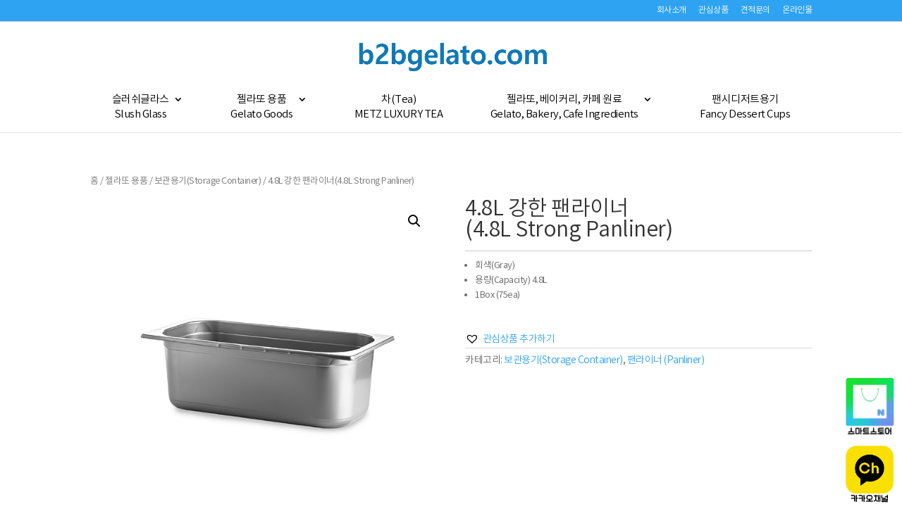

--- FILE ---
content_type: text/html; charset=UTF-8
request_url: http://www.b2bgelato.com/product/%ED%8C%AC%EB%9D%BC%EC%9D%B4%EB%84%88%EA%B0%95ice-cream-box-strong-4750/
body_size: 19092
content:
<!DOCTYPE html>
<html lang="ko-KR">
<head>
	<meta charset="UTF-8"/>
<meta http-equiv="X-UA-Compatible" content="IE=edge">
	<link rel="pingback" href="http://www.b2bgelato.com/xmlrpc.php"/>

	<script type="text/javascript">document.documentElement.className='js';</script>

	<script>var et_site_url='http://www.b2bgelato.com';var et_post_id='659';function et_core_page_resource_fallback(a,b){"undefined"===typeof b&&(b=a.sheet.cssRules&&0===a.sheet.cssRules.length);b&&(a.onerror=null,a.onload=null,a.href?a.href=et_site_url+"/?et_core_page_resource="+a.id+et_post_id:a.src&&(a.src=et_site_url+"/?et_core_page_resource="+a.id+et_post_id))}</script><title>4.8L 강한 팬라이너(4.8L Strong Panliner) | CINAVRO INC</title>
<meta name='robots' content='max-image-preview:large'/>

<!-- WordPress KBoard plugin 5.3.11 - http://www.cosmosfarm.com/products/kboard -->
<link rel="alternate" href="http://www.b2bgelato.com/wp-content/plugins/kboard/rss.php" type="application/rss+xml" title="CINAVRO INC &raquo; KBoard 통합 피드">
<!-- WordPress KBoard plugin 5.3.11 - http://www.cosmosfarm.com/products/kboard -->

<link rel='dns-prefetch' href='//fonts.googleapis.com'/>
<link rel='dns-prefetch' href='//s.w.org'/>
<link rel="alternate" type="application/rss+xml" title="CINAVRO INC &raquo; 피드" href="http://www.b2bgelato.com/feed/"/>
<link rel="alternate" type="application/rss+xml" title="CINAVRO INC &raquo; 댓글 피드" href="http://www.b2bgelato.com/comments/feed/"/>
<link rel="alternate" type="application/rss+xml" title="CINAVRO INC &raquo; 4.8L 강한 팬라이너(4.8L Strong Panliner) 댓글 피드" href="http://www.b2bgelato.com/product/%ed%8c%ac%eb%9d%bc%ec%9d%b4%eb%84%88%ea%b0%95ice-cream-box-strong-4750/feed/"/>
<!-- This site uses the Google Analytics by ExactMetrics plugin v6.2.2 - Using Analytics tracking - https://www.exactmetrics.com/ -->
<script type="text/javascript" data-cfasync="false">var em_version='6.2.2';var em_track_user=true;var em_no_track_reason='';var disableStr='ga-disable-UA-138162155-1';function __gaTrackerIsOptedOut(){return document.cookie.indexOf(disableStr+'=true')>-1;}if(__gaTrackerIsOptedOut()){window[disableStr]=true;}function __gaTrackerOptout(){document.cookie=disableStr+'=true; expires=Thu, 31 Dec 2099 23:59:59 UTC; path=/';window[disableStr]=true;}if('undefined'===typeof gaOptout){function gaOptout(){__gaTrackerOptout();}}if(em_track_user){(function(i,s,o,g,r,a,m){i['GoogleAnalyticsObject']=r;i[r]=i[r]||function(){(i[r].q=i[r].q||[]).push(arguments)},i[r].l=1*new Date();a=s.createElement(o),m=s.getElementsByTagName(o)[0];a.async=1;a.src=g;m.parentNode.insertBefore(a,m)})(window,document,'script','//www.google-analytics.com/analytics.js','__gaTracker');window.ga=__gaTracker;__gaTracker('create','UA-138162155-1','auto');__gaTracker('set','forceSSL',true);__gaTracker('send','pageview');__gaTracker(function(){window.ga=__gaTracker;});}else{console.log("");(function(){var noopfn=function(){return null;};var noopnullfn=function(){return null;};var Tracker=function(){return null;};var p=Tracker.prototype;p.get=noopfn;p.set=noopfn;p.send=noopfn;var __gaTracker=function(){var len=arguments.length;if(len===0){return;}var f=arguments[len-1];if(typeof f!=='object'||f===null||typeof f.hitCallback!=='function'){console.log('Not running function __gaTracker('+arguments[0]+" ....) because you are not being tracked. "+em_no_track_reason);return;}try{f.hitCallback();}catch(ex){}};__gaTracker.create=function(){return new Tracker();};__gaTracker.getByName=noopnullfn;__gaTracker.getAll=function(){return[];};__gaTracker.remove=noopfn;window['__gaTracker']=__gaTracker;window.ga=__gaTracker;})();}</script>
<!-- / Google Analytics by ExactMetrics -->
		<script type="text/javascript">window._wpemojiSettings={"baseUrl":"https:\/\/s.w.org\/images\/core\/emoji\/13.0.1\/72x72\/","ext":".png","svgUrl":"https:\/\/s.w.org\/images\/core\/emoji\/13.0.1\/svg\/","svgExt":".svg","source":{"concatemoji":"http:\/\/www.b2bgelato.com\/wp-includes\/js\/wp-emoji-release.min.js?ver=5.7.14"}};!function(e,a,t){var n,r,o,i=a.createElement("canvas"),p=i.getContext&&i.getContext("2d");function s(e,t){var a=String.fromCharCode;p.clearRect(0,0,i.width,i.height),p.fillText(a.apply(this,e),0,0);e=i.toDataURL();return p.clearRect(0,0,i.width,i.height),p.fillText(a.apply(this,t),0,0),e===i.toDataURL()}function c(e){var t=a.createElement("script");t.src=e,t.defer=t.type="text/javascript",a.getElementsByTagName("head")[0].appendChild(t)}for(o=Array("flag","emoji"),t.supports={everything:!0,everythingExceptFlag:!0},r=0;r<o.length;r++)t.supports[o[r]]=function(e){if(!p||!p.fillText)return!1;switch(p.textBaseline="top",p.font="600 32px Arial",e){case"flag":return s([127987,65039,8205,9895,65039],[127987,65039,8203,9895,65039])?!1:!s([55356,56826,55356,56819],[55356,56826,8203,55356,56819])&&!s([55356,57332,56128,56423,56128,56418,56128,56421,56128,56430,56128,56423,56128,56447],[55356,57332,8203,56128,56423,8203,56128,56418,8203,56128,56421,8203,56128,56430,8203,56128,56423,8203,56128,56447]);case"emoji":return!s([55357,56424,8205,55356,57212],[55357,56424,8203,55356,57212])}return!1}(o[r]),t.supports.everything=t.supports.everything&&t.supports[o[r]],"flag"!==o[r]&&(t.supports.everythingExceptFlag=t.supports.everythingExceptFlag&&t.supports[o[r]]);t.supports.everythingExceptFlag=t.supports.everythingExceptFlag&&!t.supports.flag,t.DOMReady=!1,t.readyCallback=function(){t.DOMReady=!0},t.supports.everything||(n=function(){t.readyCallback()},a.addEventListener?(a.addEventListener("DOMContentLoaded",n,!1),e.addEventListener("load",n,!1)):(e.attachEvent("onload",n),a.attachEvent("onreadystatechange",function(){"complete"===a.readyState&&t.readyCallback()})),(n=t.source||{}).concatemoji?c(n.concatemoji):n.wpemoji&&n.twemoji&&(c(n.twemoji),c(n.wpemoji)))}(window,document,window._wpemojiSettings);</script>
		<meta content="Divi v.4.5.3" name="generator"/><style type="text/css">img.wp-smiley,img.emoji{display:inline!important;border:none!important;box-shadow:none!important;height:1em!important;width:1em!important;margin:0 .07em!important;vertical-align:-.1em!important;background:none!important;padding:0!important}</style>
	<link rel='stylesheet' id='layerslider-css' href='http://www.b2bgelato.com/wp-content/plugins/LayerSlider/static/layerslider/css/layerslider.css?ver=6.8.2' type='text/css' media='all'/>
<link rel='stylesheet' id='wp-block-library-css' href='http://www.b2bgelato.com/wp-includes/css/dist/block-library/A.style.min.css,qver=5.7.14.pagespeed.cf.XRz6SezAMZ.css' type='text/css' media='all'/>
<link rel='stylesheet' id='wtfdivi-user-css-css' href='http://www.b2bgelato.com/wp-content/uploads/wtfdivi/wp_head.css?ver=1554861760' type='text/css' media='all'/>
<link rel='stylesheet' id='bonfire-touchy-css-css' href='http://www.b2bgelato.com/wp-content/plugins/touchy-by-bonfire/touchy.css?ver=1' type='text/css' media='all'/>
<link rel='stylesheet' id='touchy-fontawesome-css' href='http://www.b2bgelato.com/wp-content/plugins/touchy-by-bonfire/fonts/font-awesome/css/font-awesome.min.css?ver=1' type='text/css' media='all'/>
<link rel='stylesheet' id='touchy-fonts-css' href='//fonts.googleapis.com/css?family=Roboto%3A400&#038;ver=1.0.0' type='text/css' media='all'/>
<link rel='stylesheet' id='photoswipe-css' href='http://www.b2bgelato.com/wp-content/plugins/woocommerce/assets/css/photoswipe/photoswipe.css?ver=3.5.10' type='text/css' media='all'/>
<link rel='stylesheet' id='photoswipe-default-skin-css' href='http://www.b2bgelato.com/wp-content/plugins/woocommerce/assets/css/photoswipe/default-skin/default-skin.css?ver=3.5.10' type='text/css' media='all'/>
<link rel='stylesheet' id='woocommerce-layout-css' href='http://www.b2bgelato.com/wp-content/plugins/woocommerce/assets/css/woocommerce-layout.css?ver=3.5.10' type='text/css' media='all'/>
<link rel='stylesheet' id='woocommerce-smallscreen-css' href='http://www.b2bgelato.com/wp-content/plugins/woocommerce/assets/css/woocommerce-smallscreen.css?ver=3.5.10' type='text/css' media='only screen and (max-width: 768px)'/>
<link rel='stylesheet' id='woocommerce-general-css' href='http://www.b2bgelato.com/wp-content/plugins/woocommerce/assets/css/woocommerce.css?ver=3.5.10' type='text/css' media='all'/>
<style id='woocommerce-inline-inline-css' type='text/css'>.woocommerce form .form-row .required{visibility:visible}</style>
<link rel='stylesheet' id='tinvwl-css' href='http://www.b2bgelato.com/wp-content/plugins/ti-woocommerce-wishlist/assets/css/public.min.css?ver=1.21.4' type='text/css' media='all'/>
<link rel='stylesheet' id='divi-fonts-css' href='http://fonts.googleapis.com/css?family=Open+Sans:300italic,400italic,600italic,700italic,800italic,400,300,600,700,800&#038;subset=latin,latin-ext&#038;display=swap' type='text/css' media='all'/>
<link rel='stylesheet' id='et-gf-korean-css' href='//fonts.googleapis.com/earlyaccess/hanna.css' type='text/css' media='all'/>
<link rel='stylesheet' id='divi-style-css' href='http://www.b2bgelato.com/wp-content/themes/Divi/style.css?ver=4.5.3' type='text/css' media='all'/>
<link rel='stylesheet' id='popup-maker-site-css' href='//www.b2bgelato.com/wp-content/uploads/pum/pum-site-styles.css?generated=1653880347&#038;ver=1.11.2' type='text/css' media='all'/>
<link rel='stylesheet' id='dashicons-css' href='http://www.b2bgelato.com/wp-includes/css/dashicons.min.css?ver=5.7.14' type='text/css' media='all'/>
<link rel='stylesheet' id='kboard-comments-skin-default-css' href='http://www.b2bgelato.com/wp-content/plugins/kboard-comments/skin/default/style.css?ver=4.4.6' type='text/css' media='all'/>
<link rel='stylesheet' id='kboard-editor-media-css' href='http://www.b2bgelato.com/wp-content/plugins/kboard/template/css/editor_media.css?ver=5.3.11' type='text/css' media='all'/>
<link rel='stylesheet' id='kboard-skin-download-css' href='http://www.b2bgelato.com/wp-content/plugins/download/style.css?ver=5.3.11' type='text/css' media='all'/>
<link rel='stylesheet' id='kboard-skin-contact-form-css' href='http://www.b2bgelato.com/wp-content/plugins/kboard/skin/contact-form/style.css?ver=5.3.11' type='text/css' media='all'/>
<script type='text/javascript' id='layerslider-greensock-js-extra'>//<![CDATA[
var LS_Meta={"v":"6.8.2"};
//]]></script>
<script type='text/javascript' src='http://www.b2bgelato.com/wp-content/plugins/LayerSlider/static/layerslider/js/greensock.js?ver=1.19.0' id='layerslider-greensock-js'></script>
<script type='text/javascript' src='http://www.b2bgelato.com/wp-includes/js/jquery/jquery.min.js?ver=3.5.1' id='jquery-core-js'></script>
<script type='text/javascript' src='http://www.b2bgelato.com/wp-includes/js/jquery/jquery-migrate.min.js?ver=3.3.2' id='jquery-migrate-js'></script>
<script type='text/javascript' src='http://www.b2bgelato.com/wp-content/plugins/LayerSlider/static/layerslider/js/layerslider.kreaturamedia.jquery.js?ver=6.8.2' id='layerslider-js'></script>
<script type='text/javascript' src='http://www.b2bgelato.com/wp-content/plugins/LayerSlider/static/layerslider/js/layerslider.transitions.js?ver=6.8.2' id='layerslider-transitions-js'></script>
<script type='text/javascript' id='exactmetrics-frontend-script-js-extra'>//<![CDATA[
var exactmetrics_frontend={"js_events_tracking":"true","download_extensions":"zip,mp3,mpeg,pdf,docx,pptx,xlsx,rar","inbound_paths":"[{\"path\":\"\\\/go\\\/\",\"label\":\"affiliate\"},{\"path\":\"\\\/recommend\\\/\",\"label\":\"affiliate\"}]","home_url":"http:\/\/www.b2bgelato.com","hash_tracking":"false"};
//]]></script>
<script type='text/javascript' src='http://www.b2bgelato.com/wp-content/plugins/google-analytics-dashboard-for-wp/assets/js/frontend.min.js?ver=6.2.2' id='exactmetrics-frontend-script-js'></script>
<script type='text/javascript' src='http://www.b2bgelato.com/wp-content/themes/Divi/core/admin/js/es6-promise.auto.min.js?ver=5.7.14' id='es6-promise-js'></script>
<script type='text/javascript' id='et-core-api-spam-recaptcha-js-extra'>//<![CDATA[
var et_core_api_spam_recaptcha={"site_key":"","page_action":{"action":"_ed_8c_ac_eb_9d_bc_ec_9d_b4_eb_84_88_ea_b0_95ice_cream_box_strong_4750"}};
//]]></script>
<script type='text/javascript' src='http://www.b2bgelato.com/wp-content/themes/Divi/core/admin/js/recaptcha.js?ver=5.7.14' id='et-core-api-spam-recaptcha-js'></script>
<meta name="generator" content="Powered by LayerSlider 6.8.2 - Multi-Purpose, Responsive, Parallax, Mobile-Friendly Slider Plugin for WordPress."/>
<!-- LayerSlider updates and docs at: https://layerslider.kreaturamedia.com -->
<link rel="https://api.w.org/" href="http://www.b2bgelato.com/wp-json/"/><link rel="alternate" type="application/json" href="http://www.b2bgelato.com/wp-json/wp/v2/product/659"/><link rel="EditURI" type="application/rsd+xml" title="RSD" href="http://www.b2bgelato.com/xmlrpc.php?rsd"/>
<link rel="wlwmanifest" type="application/wlwmanifest+xml" href="http://www.b2bgelato.com/wp-includes/wlwmanifest.xml"/> 
<meta name="generator" content="WordPress 5.7.14"/>
<meta name="generator" content="WooCommerce 3.5.10"/>
<link rel='shortlink' href='http://www.b2bgelato.com/?p=659'/>
<link rel="alternate" type="application/json+oembed" href="http://www.b2bgelato.com/wp-json/oembed/1.0/embed?url=http%3A%2F%2Fwww.b2bgelato.com%2Fproduct%2F%25ed%258c%25ac%25eb%259d%25bc%25ec%259d%25b4%25eb%2584%2588%25ea%25b0%2595ice-cream-box-strong-4750%2F"/>
<link rel="alternate" type="text/xml+oembed" href="http://www.b2bgelato.com/wp-json/oembed/1.0/embed?url=http%3A%2F%2Fwww.b2bgelato.com%2Fproduct%2F%25ed%258c%25ac%25eb%259d%25bc%25ec%259d%25b4%25eb%2584%2588%25ea%25b0%2595ice-cream-box-strong-4750%2F&#038;format=xml"/>
<style>.db_pb_team_member_website_icon:before{content:"\e0e3"}.db_pb_team_member_email_icon:before{content:"\e010"}.db_pb_team_member_instagram_icon:before{content:"\e09a"}ul.et_pb_member_social_links li>span{display:inline-block!important}</style>
<style>@media only screen and (min-width:981px){.et_pb_module.db_inline_form .et_pb_newsletter_fields>p{flex:auto!important}.et_pb_module.db_inline_form .et_pb_newsletter_fields p.et_pb_newsletter_field{margin-right:2%}}</style>
		<style>
        /* logo location */
        .touchy-logo-wrapper { background-color:#ffffff; }
        .touchy-logo-wrapper { background-color:; }
        .touchy-logo a { color:; }
        .touchy-logo a:hover { color:; }
        .touchy-logo-wrapper {
            
                text-align:center;
                        }
        .touchy-logo-wrapper-bg {
            background-image:url('');
            opacity:;
                    }
        .touchy-logo-image img { max-height:px; }

        /* if logo location hidden*/
                .touchy-wrapper { position:fixed; top:0; }
        .touchy-search-wrapper { position:fixed; top:0; }
        .touchy-by-bonfire-wrapper { position:fixed; top:65px; }
                
        /* text labels */
        .touchy-wrapper .touchy-back-button::before {
            content:'';
            color:;
        }
        .touchy-wrapper .touchy-call-button::before {
            content:'';
            color:;
            margin-left:-2px;
        }
        .touchy-wrapper .touchy-email-button::before {
            content:'';
            color:;
        }
        .touchy-wrapper .touchy-search-button::before {
            content:'';
            color:;
        }
        .touchy-wrapper .touchy-menu-button::before {
            content:'';
            color:;
        }
        
        /* text label hovers (on touch devices only) */
                .touchy-wrapper .touchy-back-button:hover::before,
        .touchy-wrapper .touchy-call-button:hover::before,
        .touchy-wrapper .touchy-email-button:hover::before,
        .touchy-wrapper .touchy-search-button:hover::before,
        .touchy-wrapper .touchy-menu-button:hover::before {
            color:#fff;
        }
        .touchy-wrapper .touchy-back-button:hover::before { color:; }
        .touchy-wrapper .touchy-call-button:hover::before { color:; }
        .touchy-wrapper .touchy-email-button:hover::before { color:; }
        .touchy-wrapper .touchy-search-button:hover::before { color:; }
        .touchy-wrapper .touchy-menu-button:hover::before { color:; }
                /* text label colors for search and menu button active states */
        .touchy-wrapper .touchy-search-button-active::before { color:; }
        .touchy-wrapper .touchy-menu-button-active::before { color:; }
        
        /* button borders */
        .touchy-wrapper .touchy-back-button,
        .touchy-wrapper .touchy-call-button,
        .touchy-wrapper .touchy-email-button,
        .touchy-wrapper .touchy-search-button,
        .touchy-wrapper .touchy-menu-button {
            border-width:0;
        }

                
                
                
                
                
        /* icon positioning if text label entered */
                
                
                
                
                .touchy-menu-text-label-offset i { position:relative; top:-3px; }
                
        /* custom text label font size */
        .touchy-wrapper .touchy-back-button::before,
        .touchy-wrapper .touchy-call-button::before,
        .touchy-wrapper .touchy-email-button::before,
        .touchy-wrapper .touchy-search-button::before,
        .touchy-wrapper .touchy-menu-button::before {
            font-size:px;
        }
        
		/* BACK button */
		.touchy-wrapper .touchy-back-button { color:; background-color:; }
		/* CALL button */
		.touchy-wrapper .touchy-call-button { color:#dd3333; background-color:; }
		/* EMAIL button */
		.touchy-wrapper .touchy-email-button { color:; background-color:; }
		/* SEARCH button */
		.touchy-wrapper .touchy-search-button { color:; background-color:; }
        /* when search button active */
        .touchy-search-button-active { color: !important; background-color: !important; }
        .touchy-search-button-active .touchy-default-search-outer {            
            -webkit-box-shadow:0px 0px 0px 2px #fff !important;
            -moz-box-shadow:0px 0px 0px 2px #fff !important;
            box-shadow:0px 0px 0px 2px #fff !important;
        }
        .touchy-search-button-active .touchy-default-search-outer:after,
        .touchy-search-button-active .touchy-default-search-inner,
        .touchy-search-button-active .touchy-default-search-inner:before,
        .touchy-search-button-active .touchy-default-search-inner:after { background-color: !important; }
        /* MENU button */
		.touchy-menu-button { color:#dd3333; background-color:; }
        .touchy-default-menu,
        .touchy-default-menu:before,
        .touchy-default-menu:after { background-color:#dd3333; }
        /* when menu button active */
        .touchy-menu-button-active { color:; background-color:; }
        .touchy-menu-button-active .touchy-default-menu,
        .touchy-menu-button-active .touchy-default-menu:before,
        .touchy-menu-button-active .touchy-default-menu:after { background-color:; }

        /* show top button hovers on non-touch devices only */
                .touchy-back-button:hover,
        .touchy-call-button:hover,
        .touchy-email-button:hover,
        .touchy-search-button:hover,
        .touchy-menu-button:hover {
            color:#fff;
            background-color:#07B1FF;
        }
        .touchy-back-button:hover { color:; background-color:; }
        .touchy-call-button:hover { color:; background-color:; }
        .touchy-email-button:hover { color:; background-color:; }
        .touchy-search-button:hover { color:; background-color:; }
        .touchy-menu-button:hover { color:; background-color:; }

        /* default back button */
        .touchy-back-button:hover .touchy-default-back,
        .touchy-back-button:hover .touchy-default-back:before,
        .touchy-back-button:hover .touchy-default-back:after { background-color:#fff;; }

        /* default call icon hovers */
        .touchy-call-button:hover .touchy-default-call-one,
        .touchy-call-button:hover .touchy-default-call-two,
        .touchy-call-button:hover .touchy-default-call-three,
        .touchy-call-button:hover .touchy-default-call-one:before,
        .touchy-call-button:hover .touchy-default-call-two:before,
        .touchy-call-button:hover .touchy-default-call-three:before,
        .touchy-call-button:hover .touchy-default-call-one:after,
        .touchy-call-button:hover .touchy-default-call-two:after,
        .touchy-call-button:hover .touchy-default-call-three:after { background-color:#fff; }

        /* default email icon hovers */
        .touchy-email-button:hover .touchy-default-email-outer {
            -webkit-box-shadow:0px 0px 0px 2px #fff;
            -moz-box-shadow:0px 0px 0px 2px #fff;
            box-shadow:0px 0px 0px 2px #fff;
        }
        .touchy-email-button:hover .touchy-default-email-outer:before,
        .touchy-email-button:hover .touchy-default-email-outer:after,
        .touchy-email-button:hover .touchy-default-email-outer .touchy-default-email-inner:before,
        .touchy-email-button:hover .touchy-default-email-outer .touchy-default-email-inner:after { background-color:#fff; }
        
        /* default search icon hovers */
        .touchy-search-button:hover .touchy-default-search-outer {
            -webkit-box-shadow:0px 0px 0px 2px #fff;
            -moz-box-shadow:0px 0px 0px 2px #fff;
            box-shadow:0px 0px 0px 2px #fff;
        }
        .touchy-search-button:hover .touchy-default-search-outer:after,
        .touchy-search-button:hover .touchy-default-search-outer .touchy-default-search-inner,
        .touchy-search-button:hover .touchy-default-search-outer .touchy-default-search-inner:before,
        .touchy-search-button:hover .touchy-default-search-outer .touchy-default-search-inner:after { background-color:#fff; }
        
        /* default menu icon hover */
        .touchy-menu-button:hover .touchy-default-menu,
        .touchy-menu-button:hover .touchy-default-menu:before,
        .touchy-menu-button:hover .touchy-default-menu:after { background-color:#fff; }
                
        /* default back button */
        .touchy-default-back,
        .touchy-default-back:before,
        .touchy-default-back:after { background-color:; }
        
        /* default call button */
        .touchy-default-call-one,
        .touchy-default-call-two,
        .touchy-default-call-three,
        .touchy-default-call-one:before,
        .touchy-default-call-two:before,
        .touchy-default-call-three:before,
        .touchy-default-call-one:after,
        .touchy-default-call-two:after,
        .touchy-default-call-three:after { background-color:#dd3333; }
        
        /* default email button */
        .touchy-email-button .touchy-default-email-outer {
            -webkit-box-shadow:0px 0px 0px 2px ;
            -moz-box-shadow:0px 0px 0px 2px ;
            box-shadow:0px 0px 0px 2px ;
        }
        .touchy-email-button .touchy-default-email-outer:before,
        .touchy-email-button .touchy-default-email-outer:after,
        .touchy-email-button .touchy-default-email-outer .touchy-default-email-inner:before,
        .touchy-email-button .touchy-default-email-outer .touchy-default-email-inner:after { background-color:; }
        
        /* default search button */
        .touchy-search-button .touchy-default-search-outer {
            -webkit-box-shadow:0px 0px 0px 2px ;
            -moz-box-shadow:0px 0px 0px 2px ;
            box-shadow:0px 0px 0px 2px ;
        }
        .touchy-search-button .touchy-default-search-outer:after,
        .touchy-search-button .touchy-default-search-outer .touchy-default-search-inner,
        .touchy-search-button .touchy-default-search-outer .touchy-default-search-inner:before,
        .touchy-search-button .touchy-default-search-outer .touchy-default-search-inner:after { background-color:; }
        
        /* menu bar dividers */
                
		/* menu bar dividers */
		.touchy-back-button:after,
        .touchy-call-button:after,
        .touchy-email-button:after,
        .touchy-search-button:after { background-color:; }
        
        /* hide button dividers on button hover (on non-touch devices only) */
                .touchy-back-button:hover:after,
        .touchy-call-button:hover:after,
        .touchy-email-button:hover:after,
        .touchy-search-button:hover:after { opacity:0; }
        
        /* search field placeholder color */
        input.touchy-search-field::-webkit-input-placeholder { color: !important; }
        input.touchy-search-field:-moz-placeholder { color: !important; }
        input.touchy-search-field::-moz-placeholder { color: !important; }
        /* search field text color */
        .touchy-search-wrapper input.touchy-search-field { color:; }
        /* search field 'clear field' button color */
        .touchy-clear-search::before,
        .touchy-clear-search::after { background-color: }
        /* search field background color */
        .touchy-search-wrapper input.touchy-search-field { background-color:; }
        /* search button text + background color */
        .touchy-search-wrapper input.touchy-search { color:; background-color:; }

		/* accordion + tooltip background, corner radius, menu end marker */
        .touchy-by-bonfire {
            border-radius:px;
            border-bottom-width:px;
        }
		.touchy-menu-tooltip:before { border-bottom-color:; }
		.touchy-by-bonfire { background:; border-color:; }
        /* if tooltip color overridden */
        .touchy-menu-tooltip:before { border-bottom-color:; }
        
        /* sub-menu background */
        .touchy-by-bonfire ul.sub-menu { background:; }

        /* horizontal menu item divider */
        .touchy-by-bonfire .menu > li,
        .touchy-by-bonfire ul.sub-menu > li:first-child { border-color:; }
        /* horizontal menu item divider (sub-menu) */
        .touchy-by-bonfire ul li ul li:after { background-color:; }

		/* accordion menu separator */
		.touchy-by-bonfire .menu li span { border-left-color:; }
        /* accordion menu separator (sub-menu) */
		.touchy-by-bonfire .sub-menu li span { border-left-color:; }
        
		/* submenu arrow animation */
        
            .touchy-by-bonfire span.touchy-submenu-active span::before {
                -webkit-transform:rotate(-45deg);
                -moz-transform:rotate(-45deg);
                transform:rotate(-45deg);
            }
            .touchy-by-bonfire span.touchy-submenu-active span::after {
                -webkit-transform:rotate(45deg);
                -moz-transform:rotate(45deg);
                transform:rotate(45deg);
            }
                    /* accordion menu item */
		.touchy-by-bonfire .menu a {
            font-size:px;
            line-height:px;
            font-family:;
            color:;
        }
        .touchy-by-bonfire ul li.current-menu-item > a,
        .touchy-by-bonfire .sub-menu .current-menu-item > a { color:; }
		.touchy-by-bonfire .menu a:hover,
        .touchy-by-bonfire ul li.current-menu-item a:hover,
        .touchy-by-bonfire .menu a:active { color:; }
        
        /* menu icons */
        .touchy-by-bonfire .menu a i {
            font-size:px;
            color:;
        }
        .touchy-by-bonfire .sub-menu a i {
            font-size:px;
            color:;
        }

		/* menu description */
		.touchy-menu-item-description {
            font-size:px;
            line-height:px;
            margin-top:px;
            font-family:;
            color:;
        }

		/* accordion sub-menu item */
		.touchy-by-bonfire .sub-menu a { color:; }
		.touchy-by-bonfire .sub-menu a:hover, .touchy-by-bonfire .sub-menu a:active { color:; }
		
        /* highlighted menu item */
        .touchy-by-bonfire ul li.marker > a { border-color:; }
        
		/* content overlay color + transparency */
		.touchy-overlay { background-color:; }
        .touchy-overlay-active { opacity:; }
		
		/* menu transparency */
		.touchy-wrapper { opacity:; }
        
        /* hide menubar shadow */
                
        /* widget area background */
        .touchy-widgets-wrapper { background-color:; }
        
        /* absolute positioning */
                
        /* bottom positioning */
                
        /* hide logo area background shadow */
                
        /* accordion expand icon */
		.touchy-by-bonfire .touchy-sub-arrow-inner:before,
        .touchy-by-bonfire .touchy-sub-arrow-inner:after { background-color:; }
        /* accordion expand icon (sub-menu) */
        .touchy-by-bonfire .sub-menu li .touchy-sub-arrow-inner:before,
        .touchy-by-bonfire .sub-menu li .touchy-sub-arrow-inner:after { background-color:; }
        
        /* show sub-menu arrow hover colors on non-touch devices only */
                .touchy-by-bonfire .touchy-sub-arrow:hover .touchy-sub-arrow-inner:before,
        .touchy-by-bonfire .touchy-sub-arrow:hover .touchy-sub-arrow-inner:after { background-color:#777; }
        /* accordion expand icon hover */
        .touchy-by-bonfire .touchy-sub-arrow:hover .touchy-sub-arrow-inner:before,
        .touchy-by-bonfire .touchy-sub-arrow:hover .touchy-sub-arrow-inner:after { background-color:; }
        /* accordion expand icon hover (sub-menu) */
        .touchy-by-bonfire .sub-menu li .touchy-sub-arrow:hover .touchy-sub-arrow-inner:before,
        .touchy-by-bonfire .sub-menu li .touchy-sub-arrow:hover .touchy-sub-arrow-inner:after { background-color:; }
                
        /* full menu item menu */
        .touchy-by-bonfire .menu .full-item-arrow-hover > .touchy-sub-arrow .touchy-sub-arrow-inner::before,
        .touchy-by-bonfire .menu .full-item-arrow-hover > .touchy-sub-arrow .touchy-sub-arrow-inner::after,
        .touchy-by-bonfire .menu > li > span.touchy-submenu-active .touchy-sub-arrow-inner::before,
        .touchy-by-bonfire .menu > li > span.touchy-submenu-active .touchy-sub-arrow-inner::after { background-color:; }
        /* full menu item sub-menu */
        .touchy-by-bonfire .sub-menu .full-item-arrow-hover > .touchy-sub-arrow .touchy-sub-arrow-inner::before,
        .touchy-by-bonfire .sub-menu .full-item-arrow-hover > .touchy-sub-arrow .touchy-sub-arrow-inner::after,
        .touchy-by-bonfire .sub-menu > li > span.touchy-submenu-active .touchy-sub-arrow-inner::before,
        .touchy-by-bonfire .sub-menu > li > span.touchy-submenu-active .touchy-sub-arrow-inner::after { background-color:; }
        
        /* if submenu arrow divider is hidden */
                
        /* push down Touchy if WordPress toolbar is active */
                
		/* hide touchy between resolutions */
		@media ( min-width:980px) and (max-width:1920px) {
			.touchy-logo-wrapper,
            .touchy-search-wrapper,
            .touchy-wrapper,
			.touchy-overlay,
			.touchy-by-bonfire { display:none !important; }
		}
		/* hide theme menu */
				</style>
		<!-- END CUSTOM COLORS (WP THEME CUSTOMIZER) -->
	
	<meta name="viewport" content="width=device-width, initial-scale=1.0, maximum-scale=1.0, user-scalable=0"/>	<noscript><style>.woocommerce-product-gallery{opacity:1!important}</style></noscript>
				<script type="text/javascript">window.ga=window.ga||function(){(ga.q=ga.q||[]).push(arguments)};ga.l=+new Date;ga('create','UA-138162155-1','auto');ga('send','pageview');</script>
			<script async src="https://www.google-analytics.com/analytics.js"></script>
			<link rel="icon" href="http://www.b2bgelato.com/wp-content/uploads/2019/04/02_뉴하프글라스_500.png" sizes="32x32"/>
<link rel="icon" href="http://www.b2bgelato.com/wp-content/uploads/2019/04/02_뉴하프글라스_500.png" sizes="192x192"/>
<link rel="apple-touch-icon" href="http://www.b2bgelato.com/wp-content/uploads/2019/04/02_뉴하프글라스_500.png"/>
<meta name="msapplication-TileImage" content="http://www.b2bgelato.com/wp-content/uploads/2019/04/02_뉴하프글라스_500.png"/>
<link rel="stylesheet" id="et-divi-customizer-global-cached-inline-styles" href="http://www.b2bgelato.com/wp-content/et-cache/global/et-divi-customizer-global-17667702114707.min.css" onerror="et_core_page_resource_fallback(this, true)" onload="et_core_page_resource_fallback(this)"/><script type='text/javascript' src='http://www.b2bgelato.com/wp-includes/js/wp-embed.min.js?ver=5.7.14' id='wp-embed-js'></script>
</head>
<body class="product-template-default single single-product postid-659 dbdb_divi_2_4_up desktop woocommerce woocommerce-page woocommerce-no-js tinvwl-theme-style et_button_no_icon et_pb_button_helper_class et_fullwidth_nav et_non_fixed_nav et_show_nav et_secondary_nav_enabled et_secondary_nav_only_menu et_primary_nav_dropdown_animation_fade et_secondary_nav_dropdown_animation_fade et_header_style_centered et_pb_footer_columns6 et_cover_background et_pb_gutter osx et_pb_gutters3 et_smooth_scroll et_no_sidebar et_divi_theme et-db et_minified_js et_minified_css">
	<div id="page-container">

					<div id="top-header">
			<div class="container clearfix">

			
				<div id="et-secondary-menu">
				<ul id="et-secondary-nav" class="menu"><li class="menu-item menu-item-type-custom menu-item-object-custom menu-item-318"><a href="/company">회사소개</a></li>
<li class="menu-item menu-item-type-post_type menu-item-object-page menu-item-849"><a href="http://www.b2bgelato.com/wishlist/">관심상품</a></li>
<li class="menu-item menu-item-type-custom menu-item-object-custom menu-item-320"><a href="/inquiry">견적문의</a></li>
<li class="menu-item menu-item-type-custom menu-item-object-custom menu-item-319"><a href="https://smartstore.naver.com/cinavrokorea">온라인몰</a></li>
</ul><a href="http://www.b2bgelato.com/cart/" class="et-cart-info">
				<span>0 항목</span>
			</a>				</div> <!-- #et-secondary-menu -->

			</div> <!-- .container -->
		</div> <!-- #top-header -->
		
	
			<header id="main-header" data-height-onload="66">
			<div class="container clearfix et_menu_container">
							<div class="logo_container">
					<span class="logo_helper"></span>
					<a href="http://www.b2bgelato.com/">
						<img src="http://b2bgelato.com/wp-content/uploads/2021/06/로고1.png" alt="CINAVRO INC" id="logo" data-height-percentage="70"/>
					</a>
				</div>
							<div id="et-top-navigation" data-height="66" data-fixed-height="40">
											<nav id="top-menu-nav">
						<ul id="top-menu" class="nav"><li id="menu-item-21" class="menu-item menu-item-type-custom menu-item-object-custom menu-item-has-children menu-item-21"><a href="/product-category/slushglass/">슬러쉬글라스<br>Slush Glass</a>
<ul class="sub-menu">
	<li id="menu-item-38" class="menu-item menu-item-type-custom menu-item-object-custom menu-item-38"><a href="/product-category/slushglass/3d-character-glass/">3D 캐릭터글라스<br>3D Character Glass</a></li>
	<li id="menu-item-37" class="menu-item menu-item-type-custom menu-item-object-custom menu-item-37"><a href="/product-category/slushglass/regularglass">일반글라스<br>Regular Glass</a></li>
</ul>
</li>
<li id="menu-item-1814" class="menu-item menu-item-type-taxonomy menu-item-object-product_cat current-product-ancestor menu-item-has-children menu-item-1814"><a href="http://www.b2bgelato.com/product-category/gelato-goods/">젤라또 용품<br>Gelato Goods</a>
<ul class="sub-menu">
	<li id="menu-item-1493" class="menu-item menu-item-type-taxonomy menu-item-object-product_cat menu-item-has-children menu-item-1493"><a href="http://www.b2bgelato.com/product-category/gelato-goods/packing-container/">포장용기<br>Packing Container</a>
	<ul class="sub-menu">
		<li id="menu-item-1545" class="menu-item menu-item-type-taxonomy menu-item-object-product_cat menu-item-1545"><a href="http://www.b2bgelato.com/product-category/gelato-goods/packing-container/tropic/">트로픽<br>Tropic</a></li>
		<li id="menu-item-1546" class="menu-item menu-item-type-taxonomy menu-item-object-product_cat menu-item-1546"><a href="http://www.b2bgelato.com/product-category/gelato-goods/packing-container/maxigel/">막시젤<br>Maxigel</a></li>
		<li id="menu-item-1547" class="menu-item menu-item-type-taxonomy menu-item-object-product_cat menu-item-1547"><a href="http://www.b2bgelato.com/product-category/gelato-goods/packing-container/geogel/">지오젤<br>Geogel</a></li>
		<li id="menu-item-1746" class="menu-item menu-item-type-taxonomy menu-item-object-product_cat menu-item-1746"><a href="http://www.b2bgelato.com/product-category/gelato-goods/packing-container/gemagel/">젬마젤<br>Gemagel</a></li>
		<li id="menu-item-1551" class="menu-item menu-item-type-taxonomy menu-item-object-product_cat menu-item-1551"><a href="http://www.b2bgelato.com/product-category/gelato-goods/packing-container/etc/">기타<br>Other Container</a></li>
	</ul>
</li>
	<li id="menu-item-1494" class="menu-item menu-item-type-taxonomy menu-item-object-product_cat current-product-ancestor current-menu-parent current-product-parent menu-item-has-children menu-item-1494"><a href="http://www.b2bgelato.com/product-category/gelato-goods/storage-container/">보관용기<br>Storage Container</a>
	<ul class="sub-menu">
		<li id="menu-item-1548" class="menu-item menu-item-type-taxonomy menu-item-object-product_cat current-product-ancestor current-menu-parent current-product-parent menu-item-1548"><a href="http://www.b2bgelato.com/product-category/gelato-goods/storage-container/panliner/">팬라이너<br>Panliner</a></li>
		<li id="menu-item-1549" class="menu-item menu-item-type-taxonomy menu-item-object-product_cat menu-item-1549"><a href="http://www.b2bgelato.com/product-category/gelato-goods/storage-container/carapina/">카라피나<br>Carapina</a></li>
		<li id="menu-item-1684" class="menu-item menu-item-type-taxonomy menu-item-object-product_cat menu-item-1684"><a href="http://www.b2bgelato.com/product-category/gelato-goods/storage-container/epp-container-box/">EPP 박스<br>EPP Container Box</a></li>
	</ul>
</li>
	<li id="menu-item-22" class="menu-item menu-item-type-custom menu-item-object-custom menu-item-22"><a href="/product-category/gelato-spoon">젤라또 스푼<br>Gelato Spoon</a></li>
	<li id="menu-item-1553" class="menu-item menu-item-type-taxonomy menu-item-object-product_cat menu-item-has-children menu-item-1553"><a href="http://www.b2bgelato.com/product-category/gelato-goods/gelato-tools/">젤라또 도구<br>Gelato Tools</a>
	<ul class="sub-menu">
		<li id="menu-item-1700" class="menu-item menu-item-type-custom menu-item-object-custom menu-item-has-children menu-item-1700"><a href="http://b2bgelato.com/product-category/gelato-tools/spatula/">스패츌라<br>Spatula</a>
		<ul class="sub-menu">
			<li id="menu-item-1555" class="menu-item menu-item-type-taxonomy menu-item-object-product_cat menu-item-1555"><a href="http://www.b2bgelato.com/product-category/gelato-goods/gelato-tools/spatula/steinless-steel-spatula/">스테인레스 스패츌라<br>Steinless Steel Spatula</a></li>
			<li id="menu-item-1702" class="menu-item menu-item-type-taxonomy menu-item-object-product_cat menu-item-1702"><a href="http://www.b2bgelato.com/product-category/gelato-goods/gelato-tools/spatula/lab-spatula/">제조용 스패츌라<br>Lab Spatula</a></li>
		</ul>
</li>
		<li id="menu-item-44" class="menu-item menu-item-type-custom menu-item-object-custom menu-item-44"><a href="/product-category/pocatino-gelato-tools/scooper">스쿠퍼<br>Scooper</a></li>
		<li id="menu-item-45" class="menu-item menu-item-type-custom menu-item-object-custom menu-item-45"><a href="/product-category/pocatino-gelato-tools/cone-holder-case">콘홀더/케이스<br>Cone Holder/Case</a></li>
		<li id="menu-item-1799" class="menu-item menu-item-type-taxonomy menu-item-object-product_cat menu-item-1799"><a href="http://www.b2bgelato.com/product-category/gelato-goods/gelato-tools/measuring-bucket/">계량버킷<br>Measuring Bucket</a></li>
		<li id="menu-item-46" class="menu-item menu-item-type-custom menu-item-object-custom menu-item-46"><a href="/product-category/pocatino-gelato-tools/other-tools">그 외 도구<br>Other Tools</a></li>
	</ul>
</li>
	<li id="menu-item-1815" class="menu-item menu-item-type-taxonomy menu-item-object-product_cat menu-item-1815"><a href="http://www.b2bgelato.com/product-category/gelato-goods/gelato-cup/">젤라또 컵<br>Gelato Cup</a></li>
</ul>
</li>
<li id="menu-item-1816" class="menu-item menu-item-type-taxonomy menu-item-object-product_cat menu-item-1816"><a href="http://www.b2bgelato.com/product-category/metz-tea/">차(Tea)<BR>METZ LUXURY TEA</a></li>
<li id="menu-item-1817" class="menu-item menu-item-type-taxonomy menu-item-object-product_cat menu-item-has-children menu-item-1817"><a href="http://www.b2bgelato.com/product-category/pastry-gelatobakerycafe/">젤라또, 베이커리, 카페 원료<br>Gelato, Bakery, Cafe Ingredients</a>
<ul class="sub-menu">
	<li id="menu-item-1818" class="menu-item menu-item-type-taxonomy menu-item-object-product_cat menu-item-1818"><a href="http://www.b2bgelato.com/product-category/pastry-gelatobakerycafe/chocolate-paste/">초콜릿<br>Chocolate</a></li>
	<li id="menu-item-1819" class="menu-item menu-item-type-taxonomy menu-item-object-product_cat menu-item-1819"><a href="http://www.b2bgelato.com/product-category/pastry-gelatobakerycafe/nuts-paste/">견과류<br>Nuts</a></li>
	<li id="menu-item-1820" class="menu-item menu-item-type-taxonomy menu-item-object-product_cat menu-item-1820"><a href="http://www.b2bgelato.com/product-category/pastry-gelatobakerycafe/fruits-paste/">과일류<br>Fruits</a></li>
	<li id="menu-item-1821" class="menu-item menu-item-type-taxonomy menu-item-object-product_cat menu-item-1821"><a href="http://www.b2bgelato.com/product-category/pastry-gelatobakerycafe/aroma-paste/">아로마<br>Aroma</a></li>
	<li id="menu-item-1822" class="menu-item menu-item-type-taxonomy menu-item-object-product_cat menu-item-1822"><a href="http://www.b2bgelato.com/product-category/pastry-gelatobakerycafe/cheese-powder/">치즈파우더<br>Cheese Powder</a></li>
</ul>
</li>
<li id="menu-item-25" class="menu-item menu-item-type-custom menu-item-object-custom menu-item-25"><a href="/product-category/fancy-dessert-cups">팬시디저트용기<br>Fancy Dessert Cups</a></li>
</ul>						</nav>
					
					
					
					
					<div id="et_mobile_nav_menu">
				<div class="mobile_nav closed">
					<span class="select_page">페이지 선택</span>
					<span class="mobile_menu_bar mobile_menu_bar_toggle"></span>
				</div>
			</div>				</div> <!-- #et-top-navigation -->
			</div> <!-- .container -->
			<div class="et_search_outer">
				<div class="container et_search_form_container">
					<form role="search" method="get" class="et-search-form" action="http://www.b2bgelato.com/">
					<input type="search" class="et-search-field" placeholder="검색 &hellip;" value="" name="s" title="다음을 검색:"/>					</form>
					<span class="et_close_search_field"></span>
				</div>
			</div>
		</header> <!-- #main-header -->
			<div id="et-main-area">
	
	
		<div id="main-content">
			<div class="container">
				<div id="content-area" class="clearfix">
					<div id="left-area"><nav class="woocommerce-breadcrumb"><a href="http://www.b2bgelato.com">홈</a>&nbsp;&#47;&nbsp;<a href="http://www.b2bgelato.com/product-category/gelato-goods/">젤라또 용품</a>&nbsp;&#47;&nbsp;<a href="http://www.b2bgelato.com/product-category/gelato-goods/storage-container/">보관용기(Storage Container)</a>&nbsp;&#47;&nbsp;4.8L 강한 팬라이너(4.8L Strong Panliner)</nav>
		
			<div class="woocommerce-notices-wrapper"></div><div id="product-659" class="post-659 product type-product status-publish has-post-thumbnail product_cat-storage-container product_cat-panliner first instock shipping-taxable product-type-simple">

	<div class="clearfix"><div class="woocommerce-product-gallery woocommerce-product-gallery--with-images woocommerce-product-gallery--columns-4 images" data-columns="4" style="opacity: 0; transition: opacity .25s ease-in-out;">
	<figure class="woocommerce-product-gallery__wrapper">
		<div data-thumb="http://www.b2bgelato.com/wp-content/uploads/2019/03/팬라이너-강-1-100x100.jpg" class="woocommerce-product-gallery__image"><a href="http://www.b2bgelato.com/wp-content/uploads/2019/03/팬라이너-강-1.jpg"><img width="600" height="600" src="http://www.b2bgelato.com/wp-content/uploads/2019/03/팬라이너-강-1-600x600.jpg" class="wp-post-image" alt="" loading="lazy" title="팬라이너 &#039;강&#039;" data-caption="" data-src="http://www.b2bgelato.com/wp-content/uploads/2019/03/팬라이너-강-1.jpg" data-large_image="http://www.b2bgelato.com/wp-content/uploads/2019/03/팬라이너-강-1.jpg" data-large_image_width="600" data-large_image_height="600" srcset="http://www.b2bgelato.com/wp-content/uploads/2019/03/팬라이너-강-1.jpg 600w, http://www.b2bgelato.com/wp-content/uploads/2019/03/팬라이너-강-1-150x150.jpg 150w, http://www.b2bgelato.com/wp-content/uploads/2019/03/팬라이너-강-1-300x300.jpg 300w, http://www.b2bgelato.com/wp-content/uploads/2019/03/팬라이너-강-1-100x100.jpg 100w" sizes="(max-width: 600px) 100vw, 600px"/></a></div>	</figure>
</div>

	<div class="summary entry-summary">
		<h1 class="product_title entry-title">4.8L 강한 팬라이너<br>(4.8L Strong Panliner)</h1><p class="price"></p>
<div class="woocommerce-product-details__short-description">
	<div class="product_page_info">
<ul class="product_info_area">
<li><span class="product_info_1"></span><span class="product_info_text"> 회색(Gray)</span></li>
<li><span class="product_info_2"></span><span class="product_info_text">용량(Capacity) 4.8L</span></li>
<li><span class="product_info_3"></span><span class="product_info_text">1Box (75ea)</span></li>
</ul>
</div>
</div>
<div class="tinv-wraper woocommerce tinv-wishlist tinvwl-after-add-to-cart">
	<div class="tinv-wishlist-clear"></div><a role="button" aria-label="관심상품 추가하기" class="tinvwl_add_to_wishlist_button tinvwl-icon-heart icon-black  tinvwl-position-after" data-tinv-wl-list="[]" data-tinv-wl-product="659" data-tinv-wl-productvariation="0" data-tinv-wl-productvariations="[0]" data-tinv-wl-producttype="simple" data-tinv-wl-action="add"><span class="tinvwl_add_to_wishlist-text">관심상품 추가하기</span></a><div class="tinv-wishlist-clear"></div>		<div class="tinvwl-tooltip">관심상품 추가하기</div>
</div>
<div class="product_meta">

	
	
	<span class="posted_in">카테고리: <a href="http://www.b2bgelato.com/product-category/gelato-goods/storage-container/" rel="tag">보관용기(Storage Container)</a>, <a href="http://www.b2bgelato.com/product-category/gelato-goods/storage-container/panliner/" rel="tag">팬라이너 (Panliner)</a></span>
	
	
</div>
	</div>

	</div><!-- #end wrapper -->
	<div class="woocommerce-tabs wc-tabs-wrapper">
		<ul class="tabs wc-tabs" role="tablist">
							<li class="reviews_tab" id="tab-title-reviews" role="tab" aria-controls="tab-reviews">
					<a href="#tab-reviews">상품평 (0)</a>
				</li>
					</ul>
					<div class="woocommerce-Tabs-panel woocommerce-Tabs-panel--reviews panel entry-content wc-tab" id="tab-reviews" role="tabpanel" aria-labelledby="tab-title-reviews">
				<div id="reviews" class="woocommerce-Reviews">
	<div id="comments">
		<h2 class="woocommerce-Reviews-title">상품평</h2>

		
			<p class="woocommerce-noreviews">아직 상품평이 없습니다.</p>

			</div>

	
		<div id="review_form_wrapper">
			<div id="review_form">
					<div id="respond" class="comment-respond">
		<span id="reply-title" class="comment-reply-title">&ldquo;4.8L 강한 팬라이너<br>(4.8L Strong Panliner)&rdquo;의 첫 상품평을 남겨주세요 <small><a rel="nofollow" id="cancel-comment-reply-link" href="/product/%ED%8C%AC%EB%9D%BC%EC%9D%B4%EB%84%88%EA%B0%95ice-cream-box-strong-4750/#respond" style="display:none;">응답 취소</a></small></span><form action="http://www.b2bgelato.com/wp-comments-post.php" method="post" id="commentform" class="comment-form"><p class="comment-notes"><span id="email-notes">이메일 주소는 공개되지 않습니다.</span></p><div class="comment-form-rating"><label for="rating">고객님의 평점</label><select name="rating" id="rating" required>
							<option value="">평가&hellip;</option>
							<option value="5">완벽</option>
							<option value="4">좋음</option>
							<option value="3">평균</option>
							<option value="2">나쁘지 않음</option>
							<option value="1">아주 나쁨</option>
						</select></div><p class="comment-form-comment"><label for="comment">고객님의 상품평&nbsp;<span class="required">*</span></label><textarea id="comment" name="comment" cols="45" rows="8" required></textarea></p><p class="comment-form-author"><label for="author">이름&nbsp;<span class="required">*</span></label> <input id="author" name="author" type="text" value="" size="30" required /></p>
<p class="comment-form-email"><label for="email">이메일&nbsp;<span class="required">*</span></label> <input id="email" name="email" type="email" value="" size="30" required /></p>
<p class="form-submit"><input name="submit" type="submit" id="submit" class="submit" value="제출하기"/> <input type='hidden' name='comment_post_ID' value='659' id='comment_post_ID'/>
<input type='hidden' name='comment_parent' id='comment_parent' value='0'/>
</p><p style="display: none;"><input type="hidden" id="akismet_comment_nonce" name="akismet_comment_nonce" value="51769ff1ec"/></p><p style="display: none;"><input type="hidden" id="ak_js" name="ak_js" value="129"/></p></form>	</div><!-- #respond -->
				</div>
		</div>

	
	<div class="clear"></div>
</div>
			</div>
			</div>


	<section class="related products">

		<h2>연관 상품</h2>

		<ul class="products columns-3">

			
				<li class="post-661 product type-product status-publish has-post-thumbnail product_cat-storage-container product_cat-panliner first instock shipping-taxable product-type-simple">
	<a href="http://www.b2bgelato.com/product/%ed%8c%ac%eb%9d%bc%ec%9d%b4%eb%84%88-%eb%9a%9c%ea%bb%91ice-cream-box-lid-55-85/" class="woocommerce-LoopProduct-link woocommerce-loop-product__link"><span class="et_shop_image"><img width="300" height="300" src="http://www.b2bgelato.com/wp-content/uploads/2019/03/5.5-뚜껑-300x300.jpg" class="attachment-woocommerce_thumbnail size-woocommerce_thumbnail" alt="" loading="lazy" srcset="http://www.b2bgelato.com/wp-content/uploads/2019/03/5.5-뚜껑-300x300.jpg 300w, http://www.b2bgelato.com/wp-content/uploads/2019/03/5.5-뚜껑-150x150.jpg 150w, http://www.b2bgelato.com/wp-content/uploads/2019/03/5.5-뚜껑-768x768.jpg 768w, http://www.b2bgelato.com/wp-content/uploads/2019/03/5.5-뚜껑-600x600.jpg 600w, http://www.b2bgelato.com/wp-content/uploads/2019/03/5.5-뚜껑-100x100.jpg 100w, http://www.b2bgelato.com/wp-content/uploads/2019/03/5.5-뚜껑.jpg 1000w" sizes="(max-width: 300px) 100vw, 300px"/><span class="et_overlay"></span></span><h2 class="woocommerce-loop-product__title">5.5L용 팬라이너 뚜껑<br>(5.5L Panliner Lid)</h2>
</a><div class="tinv-wraper woocommerce tinv-wishlist tinvwl-after-add-to-cart tinvwl-loop-button-wrapper">
	<div class="tinv-wishlist-clear"></div><a role="button" aria-label="관심상품 추가" class="tinvwl_add_to_wishlist_button tinvwl-icon-heart icon-black  tinvwl-position-after ftinvwl-animated" data-tinv-wl-list="[]" data-tinv-wl-product="661" data-tinv-wl-productvariation="0" data-tinv-wl-productvariations="[0]" data-tinv-wl-producttype="simple" data-tinv-wl-action="add"><span class="tinvwl_add_to_wishlist-text">관심상품 추가</span></a><div class="tinv-wishlist-clear"></div>		<div class="tinvwl-tooltip">관심상품 추가</div>
</div>
</li>

			
				<li class="post-1484 product type-product status-publish has-post-thumbnail product_cat-storage-container product_cat-panliner instock shipping-taxable product-type-simple">
	<a href="http://www.b2bgelato.com/product/5l-%ec%8a%a4%ed%85%8c%ec%9d%b8%eb%a0%88%ec%8a%a4-%ed%8c%ac%eb%9d%bc%ec%9d%b4%eb%84%88-5l-stainless-steel-panliner/" class="woocommerce-LoopProduct-link woocommerce-loop-product__link"><span class="et_shop_image"><img width="300" height="300" src="http://www.b2bgelato.com/wp-content/uploads/2021/05/5L-7-300x300.jpg" class="attachment-woocommerce_thumbnail size-woocommerce_thumbnail" alt="" loading="lazy" srcset="http://www.b2bgelato.com/wp-content/uploads/2021/05/5L-7-300x300.jpg 300w, http://www.b2bgelato.com/wp-content/uploads/2021/05/5L-7-150x150.jpg 150w, http://www.b2bgelato.com/wp-content/uploads/2021/05/5L-7-768x768.jpg 768w, http://www.b2bgelato.com/wp-content/uploads/2021/05/5L-7-600x600.jpg 600w, http://www.b2bgelato.com/wp-content/uploads/2021/05/5L-7-100x100.jpg 100w, http://www.b2bgelato.com/wp-content/uploads/2021/05/5L-7.jpg 1000w" sizes="(max-width: 300px) 100vw, 300px"/><span class="et_overlay"></span></span><h2 class="woocommerce-loop-product__title">5L 스테인레스 팬라이너<br>(5L Stainless Steel Panliner)</h2>
</a><div class="tinv-wraper woocommerce tinv-wishlist tinvwl-after-add-to-cart tinvwl-loop-button-wrapper">
	<div class="tinv-wishlist-clear"></div><a role="button" aria-label="관심상품 추가" class="tinvwl_add_to_wishlist_button tinvwl-icon-heart icon-black  tinvwl-position-after ftinvwl-animated" data-tinv-wl-list="[]" data-tinv-wl-product="1484" data-tinv-wl-productvariation="0" data-tinv-wl-productvariations="[0]" data-tinv-wl-producttype="simple" data-tinv-wl-action="add"><span class="tinvwl_add_to_wishlist-text">관심상품 추가</span></a><div class="tinv-wishlist-clear"></div>		<div class="tinvwl-tooltip">관심상품 추가</div>
</div>
</li>

			
				<li class="post-657 product type-product status-publish has-post-thumbnail product_cat-storage-container product_cat-panliner last instock shipping-taxable product-type-simple">
	<a href="http://www.b2bgelato.com/product/%ed%8c%ac%eb%9d%bc%ec%9d%b4%eb%84%88ice-cream-box-4750-2/" class="woocommerce-LoopProduct-link woocommerce-loop-product__link"><span class="et_shop_image"><img width="300" height="300" src="http://www.b2bgelato.com/wp-content/uploads/2019/03/4.8-투명-300x300.jpg" class="attachment-woocommerce_thumbnail size-woocommerce_thumbnail" alt="" loading="lazy" srcset="http://www.b2bgelato.com/wp-content/uploads/2019/03/4.8-투명-300x300.jpg 300w, http://www.b2bgelato.com/wp-content/uploads/2019/03/4.8-투명-150x150.jpg 150w, http://www.b2bgelato.com/wp-content/uploads/2019/03/4.8-투명-768x768.jpg 768w, http://www.b2bgelato.com/wp-content/uploads/2019/03/4.8-투명-600x600.jpg 600w, http://www.b2bgelato.com/wp-content/uploads/2019/03/4.8-투명-100x100.jpg 100w, http://www.b2bgelato.com/wp-content/uploads/2019/03/4.8-투명.jpg 1000w" sizes="(max-width: 300px) 100vw, 300px"/><span class="et_overlay"></span></span><h2 class="woocommerce-loop-product__title">4.8L 일반 팬라이너<br>(4.8L Panliner)</h2>
</a><div class="tinv-wraper woocommerce tinv-wishlist tinvwl-after-add-to-cart tinvwl-loop-button-wrapper">
	<div class="tinv-wishlist-clear"></div><a role="button" aria-label="관심상품 추가" class="tinvwl_add_to_wishlist_button tinvwl-icon-heart icon-black  tinvwl-position-after ftinvwl-animated" data-tinv-wl-list="[]" data-tinv-wl-product="657" data-tinv-wl-productvariation="0" data-tinv-wl-productvariations="[0]" data-tinv-wl-producttype="simple" data-tinv-wl-action="add"><span class="tinvwl_add_to_wishlist-text">관심상품 추가</span></a><div class="tinv-wishlist-clear"></div>		<div class="tinvwl-tooltip">관심상품 추가</div>
</div>
</li>

			
		</ul>

	</section>

</div>


		
	</div> <!-- #left-area -->
				</div> <!-- #content-area -->
			</div> <!-- .container -->
		</div> <!-- #main-content -->
	

	<span class="et_pb_scroll_top et-pb-icon"></span>


			<footer id="main-footer">
				

		
				<div id="footer-bottom">
					<div class="container clearfix">
				<div id="footer-info">(주)씨나브로코리아 (CINAVRO Inc.) / 경기도 고양시 덕양구 세솔로 126(삼송동) 1층 (126, Sesol-ro, Deogyang-gu, Goyang-si, Gyeonggi-do)<br> 사업자등록번호 (Business Reg. #) 264-81-11774 / Tel. 02-3486-5001 / Fax. 02-6442-0657 / Email. cinavro187@naver.com</div>					</div>	<!-- .container -->
				</div>
			</footer> <!-- #main-footer -->
		</div> <!-- #et-main-area -->


	</div> <!-- #page-container -->

		<style>.et_pb_slide.db_background_url:hover{cursor:pointer}</style>
		<script>jQuery(function($){$(".db_background_url").click(function(){var url=$(this).data('db_background_url');if(url.indexOf('#')==0||url.indexOf('.')==0){et_pb_smooth_scroll($(url),false,800);}else{document.location=url;}});});</script>
	

        <!-- BEGIN LOGO AREA -->
                <!-- END LOGO AREA -->

		<!-- BEGIN MENU BAR -->
		<div class="touchy-wrapper">

            <!-- BEGIN BACK BUTTON -->
            
                                        
                    <div class="touchy-back-button" onClick="history.back()">
                <span class="touchy-back-text-label-offset">
                                            <div class="touchy-default-back"></div>
                                    </span>
            </div>
                                            
            			<!-- END BACK BUTTON -->
			
			<!-- BEGIN CALL BUTTON -->
            
                                        <a href="tel:02-3486-5001" class="touchy-call-button">
        <span class="touchy-call-text-label-offset">
                            <i class="fa fa-phone"></i>
                    </span>
    </a>
                                
            			<!-- END CALL BUTTON -->
			
			<!-- BEGIN EMAIL BUTTON -->
            
                                                                    
            			<!-- END EMAIL BUTTON -->
            
            <!-- BEGIN SEARCH BUTTON -->
            
                                                                    
            			<!-- END SEARCH BUTTON -->

			<!-- BEGIN MENU BUTTON -->
                            <div href="" class="touchy-menu-button touchy-toggle-menu">
    <div class="touchy-menu-tooltip"></div>
    <span class="touchy-menu-text-label-offset">
                    <div class="touchy-default-menu"></div>
            </span>
</div>
            			<!-- END MENU BUTTON -->

		</div>
		<!-- END MENU BAR -->
		
		<!-- BEGIN ACCORDION MENU -->
        <div class="touchy-by-bonfire-wrapper">
            <div class="touchy-overlay"><div class="touchy-overlay-inner"></div></div>
            <div class="touchy-by-bonfire smooth-scroll">
                <!-- BEGIN WIDGETS -->
                	
                <!-- END WIDGETS -->
                                <div class="menu-%eb%a9%94%ec%9d%b8%eb%a9%94%eb%89%b4-container"><ul id="menu-%eb%a9%94%ec%9d%b8%eb%a9%94%eb%89%b4" class="menu"><li id="menu-item-21" class="menu-item menu-item-type-custom menu-item-object-custom menu-item-has-children"><a href="/product-category/slushglass/">슬러쉬글라스<br>Slush Glass<div class="touchy-menu-item-description"></div></a>
<ul class="sub-menu">
	<li id="menu-item-38" class="menu-item menu-item-type-custom menu-item-object-custom"><a href="/product-category/slushglass/3d-character-glass/">3D 캐릭터글라스<br>3D Character Glass<div class="touchy-menu-item-description"></div></a></li>
	<li id="menu-item-37" class="menu-item menu-item-type-custom menu-item-object-custom"><a href="/product-category/slushglass/regularglass">일반글라스<br>Regular Glass<div class="touchy-menu-item-description"></div></a></li>
</ul>
</li>
<li id="menu-item-1814" class="menu-item menu-item-type-taxonomy menu-item-object-product_cat current-product-ancestor menu-item-has-children"><a href="http://www.b2bgelato.com/product-category/gelato-goods/">젤라또 용품<br>Gelato Goods<div class="touchy-menu-item-description"></div></a>
<ul class="sub-menu">
	<li id="menu-item-1493" class="menu-item menu-item-type-taxonomy menu-item-object-product_cat menu-item-has-children"><a href="http://www.b2bgelato.com/product-category/gelato-goods/packing-container/">포장용기<br>Packing Container<div class="touchy-menu-item-description"></div></a>
	<ul class="sub-menu">
		<li id="menu-item-1545" class="menu-item menu-item-type-taxonomy menu-item-object-product_cat"><a href="http://www.b2bgelato.com/product-category/gelato-goods/packing-container/tropic/">트로픽<br>Tropic<div class="touchy-menu-item-description"></div></a></li>
		<li id="menu-item-1546" class="menu-item menu-item-type-taxonomy menu-item-object-product_cat"><a href="http://www.b2bgelato.com/product-category/gelato-goods/packing-container/maxigel/">막시젤<br>Maxigel<div class="touchy-menu-item-description"></div></a></li>
		<li id="menu-item-1547" class="menu-item menu-item-type-taxonomy menu-item-object-product_cat"><a href="http://www.b2bgelato.com/product-category/gelato-goods/packing-container/geogel/">지오젤<br>Geogel<div class="touchy-menu-item-description"></div></a></li>
		<li id="menu-item-1746" class="menu-item menu-item-type-taxonomy menu-item-object-product_cat"><a href="http://www.b2bgelato.com/product-category/gelato-goods/packing-container/gemagel/">젬마젤<br>Gemagel<div class="touchy-menu-item-description"></div></a></li>
		<li id="menu-item-1551" class="menu-item menu-item-type-taxonomy menu-item-object-product_cat"><a href="http://www.b2bgelato.com/product-category/gelato-goods/packing-container/etc/">기타<br>Other Container<div class="touchy-menu-item-description"></div></a></li>
	</ul>
</li>
	<li id="menu-item-1494" class="menu-item menu-item-type-taxonomy menu-item-object-product_cat current-product-ancestor current-menu-parent current-product-parent menu-item-has-children"><a href="http://www.b2bgelato.com/product-category/gelato-goods/storage-container/">보관용기<br>Storage Container<div class="touchy-menu-item-description"></div></a>
	<ul class="sub-menu">
		<li id="menu-item-1548" class="menu-item menu-item-type-taxonomy menu-item-object-product_cat current-product-ancestor current-menu-parent current-product-parent"><a href="http://www.b2bgelato.com/product-category/gelato-goods/storage-container/panliner/">팬라이너<br>Panliner<div class="touchy-menu-item-description"></div></a></li>
		<li id="menu-item-1549" class="menu-item menu-item-type-taxonomy menu-item-object-product_cat"><a href="http://www.b2bgelato.com/product-category/gelato-goods/storage-container/carapina/">카라피나<br>Carapina<div class="touchy-menu-item-description"></div></a></li>
		<li id="menu-item-1684" class="menu-item menu-item-type-taxonomy menu-item-object-product_cat"><a href="http://www.b2bgelato.com/product-category/gelato-goods/storage-container/epp-container-box/">EPP 박스<br>EPP Container Box<div class="touchy-menu-item-description"></div></a></li>
	</ul>
</li>
	<li id="menu-item-22" class="menu-item menu-item-type-custom menu-item-object-custom"><a href="/product-category/gelato-spoon">젤라또 스푼<br>Gelato Spoon<div class="touchy-menu-item-description"></div></a></li>
	<li id="menu-item-1553" class="menu-item menu-item-type-taxonomy menu-item-object-product_cat menu-item-has-children"><a href="http://www.b2bgelato.com/product-category/gelato-goods/gelato-tools/">젤라또 도구<br>Gelato Tools<div class="touchy-menu-item-description"></div></a>
	<ul class="sub-menu">
		<li id="menu-item-1700" class="menu-item menu-item-type-custom menu-item-object-custom menu-item-has-children"><a href="http://b2bgelato.com/product-category/gelato-tools/spatula/">스패츌라<br>Spatula<div class="touchy-menu-item-description"></div></a>
		<ul class="sub-menu">
			<li id="menu-item-1555" class="menu-item menu-item-type-taxonomy menu-item-object-product_cat"><a href="http://www.b2bgelato.com/product-category/gelato-goods/gelato-tools/spatula/steinless-steel-spatula/">스테인레스 스패츌라<br>Steinless Steel Spatula<div class="touchy-menu-item-description"></div></a></li>
			<li id="menu-item-1702" class="menu-item menu-item-type-taxonomy menu-item-object-product_cat"><a href="http://www.b2bgelato.com/product-category/gelato-goods/gelato-tools/spatula/lab-spatula/">제조용 스패츌라<br>Lab Spatula<div class="touchy-menu-item-description"></div></a></li>
		</ul>
</li>
		<li id="menu-item-44" class="menu-item menu-item-type-custom menu-item-object-custom"><a href="/product-category/pocatino-gelato-tools/scooper">스쿠퍼<br>Scooper<div class="touchy-menu-item-description"></div></a></li>
		<li id="menu-item-45" class="menu-item menu-item-type-custom menu-item-object-custom"><a href="/product-category/pocatino-gelato-tools/cone-holder-case">콘홀더/케이스<br>Cone Holder/Case<div class="touchy-menu-item-description"></div></a></li>
		<li id="menu-item-1799" class="menu-item menu-item-type-taxonomy menu-item-object-product_cat"><a href="http://www.b2bgelato.com/product-category/gelato-goods/gelato-tools/measuring-bucket/">계량버킷<br>Measuring Bucket<div class="touchy-menu-item-description"></div></a></li>
		<li id="menu-item-46" class="menu-item menu-item-type-custom menu-item-object-custom"><a href="/product-category/pocatino-gelato-tools/other-tools">그 외 도구<br>Other Tools<div class="touchy-menu-item-description"></div></a></li>
	</ul>
</li>
	<li id="menu-item-1815" class="menu-item menu-item-type-taxonomy menu-item-object-product_cat"><a href="http://www.b2bgelato.com/product-category/gelato-goods/gelato-cup/">젤라또 컵<br>Gelato Cup<div class="touchy-menu-item-description"></div></a></li>
</ul>
</li>
<li id="menu-item-1816" class="menu-item menu-item-type-taxonomy menu-item-object-product_cat"><a href="http://www.b2bgelato.com/product-category/metz-tea/">차(Tea)<BR>METZ LUXURY TEA<div class="touchy-menu-item-description"></div></a></li>
<li id="menu-item-1817" class="menu-item menu-item-type-taxonomy menu-item-object-product_cat menu-item-has-children"><a href="http://www.b2bgelato.com/product-category/pastry-gelatobakerycafe/">젤라또, 베이커리, 카페 원료<br>Gelato, Bakery, Cafe Ingredients<div class="touchy-menu-item-description"></div></a>
<ul class="sub-menu">
	<li id="menu-item-1818" class="menu-item menu-item-type-taxonomy menu-item-object-product_cat"><a href="http://www.b2bgelato.com/product-category/pastry-gelatobakerycafe/chocolate-paste/">초콜릿<br>Chocolate<div class="touchy-menu-item-description"></div></a></li>
	<li id="menu-item-1819" class="menu-item menu-item-type-taxonomy menu-item-object-product_cat"><a href="http://www.b2bgelato.com/product-category/pastry-gelatobakerycafe/nuts-paste/">견과류<br>Nuts<div class="touchy-menu-item-description"></div></a></li>
	<li id="menu-item-1820" class="menu-item menu-item-type-taxonomy menu-item-object-product_cat"><a href="http://www.b2bgelato.com/product-category/pastry-gelatobakerycafe/fruits-paste/">과일류<br>Fruits<div class="touchy-menu-item-description"></div></a></li>
	<li id="menu-item-1821" class="menu-item menu-item-type-taxonomy menu-item-object-product_cat"><a href="http://www.b2bgelato.com/product-category/pastry-gelatobakerycafe/aroma-paste/">아로마<br>Aroma<div class="touchy-menu-item-description"></div></a></li>
	<li id="menu-item-1822" class="menu-item menu-item-type-taxonomy menu-item-object-product_cat"><a href="http://www.b2bgelato.com/product-category/pastry-gelatobakerycafe/cheese-powder/">치즈파우더<br>Cheese Powder<div class="touchy-menu-item-description"></div></a></li>
</ul>
</li>
<li id="menu-item-25" class="menu-item menu-item-type-custom menu-item-object-custom"><a href="/product-category/fancy-dessert-cups">팬시디저트용기<br>Fancy Dessert Cups<div class="touchy-menu-item-description"></div></a></li>
</ul></div>                <!-- BEGIN WIDGETS -->
                	
                <!-- END WIDGETS -->
            </div>
        </div>
		<!-- END ACCORDION MENU -->
        
        <!-- BEGIN SEARCH FIELD -->
                <!-- END SEARCH FIELD -->
        
        <!-- BEGIN MENUBAR STICKY (if logo location not hidden) -->
                <!-- END MENUBAR STICKY (if logo location not hidden) -->
        
        <!-- BEGIN FADE OUT LOGO ON SCROLL -->
        <script>jQuery(window).scroll(function(){jQuery(".touchy-logo, .touchy-logo-image").css("opacity",1-jQuery(window).scrollTop()/50);});</script>
        <!-- END FADE OUT LOGO ON SCROLL -->
        
        <!-- BEGIN MENUBAR SHADOW SIZE INCREASE ON SCROLL (unless absolute or bottom positioning selected) -->
                <!-- END MENUBAR SHADOW SIZE INCREASE ON SCROLL (unless absolute or bottom positioning selected) -->
        
        <!-- BEGIN RETINA IMAGE SUPPORT (for logo image only) -->
                <!-- END RETINA LOGO IMAGE SUPPORT (for logo image only) -->

	    
                    <style>html{margin-top:51px}</style>
                
        
        <style>@media (min-width:980px) and (max-width:1920px){html{margin-top:0!important}}</style>
    
    <div id="pum-918" class="pum pum-overlay pum-theme-911 pum-theme-default-theme popmake-overlay pum-overlay-disabled auto_open click_open" data-popmake="{&quot;id&quot;:918,&quot;slug&quot;:&quot;popup&quot;,&quot;theme_id&quot;:911,&quot;cookies&quot;:[],&quot;triggers&quot;:[{&quot;type&quot;:&quot;auto_open&quot;,&quot;settings&quot;:{&quot;cookie_name&quot;:&quot;&quot;,&quot;delay&quot;:&quot;0&quot;}},{&quot;type&quot;:&quot;click_open&quot;,&quot;settings&quot;:{&quot;extra_selectors&quot;:&quot;&quot;,&quot;cookie_name&quot;:null}}],&quot;mobile_disabled&quot;:null,&quot;tablet_disabled&quot;:null,&quot;meta&quot;:{&quot;display&quot;:{&quot;stackable&quot;:false,&quot;overlay_disabled&quot;:&quot;1&quot;,&quot;scrollable_content&quot;:false,&quot;disable_reposition&quot;:false,&quot;size&quot;:&quot;nano&quot;,&quot;responsive_min_width&quot;:&quot;0%&quot;,&quot;responsive_min_width_unit&quot;:false,&quot;responsive_max_width&quot;:&quot;30%&quot;,&quot;responsive_max_width_unit&quot;:false,&quot;custom_width&quot;:&quot;640px&quot;,&quot;custom_width_unit&quot;:false,&quot;custom_height&quot;:&quot;380px&quot;,&quot;custom_height_unit&quot;:false,&quot;custom_height_auto&quot;:false,&quot;location&quot;:&quot;right bottom&quot;,&quot;position_from_trigger&quot;:&quot;1&quot;,&quot;position_top&quot;:&quot;100&quot;,&quot;position_left&quot;:&quot;0&quot;,&quot;position_bottom&quot;:&quot;5&quot;,&quot;position_right&quot;:&quot;10&quot;,&quot;position_fixed&quot;:&quot;1&quot;,&quot;animation_type&quot;:&quot;slide&quot;,&quot;animation_speed&quot;:&quot;350&quot;,&quot;animation_origin&quot;:&quot;right bottom&quot;,&quot;overlay_zindex&quot;:false,&quot;zindex&quot;:&quot;1999999999&quot;},&quot;close&quot;:{&quot;text&quot;:&quot;&quot;,&quot;button_delay&quot;:&quot;0&quot;,&quot;overlay_click&quot;:false,&quot;esc_press&quot;:false,&quot;f4_press&quot;:&quot;1&quot;},&quot;click_open&quot;:[]}}" role="dialog" aria-hidden="true">

	<div id="popmake-918" class="pum-container popmake theme-911 pum-responsive pum-responsive-nano responsive size-nano pum-position-fixed">

				

				

		

				<div class="pum-content popmake-content">
			<p><a href="https://smartstore.naver.com/cinavrokorea"><img loading="lazy" class="alignright wp-image-1994" src="http://www.b2bgelato.com/wp-content/uploads/2022/05/팝업-스마트스토어png.png" alt="" width="70" height="82"/></a></p>
<h4></h4>
<p>&nbsp;</p>
<p>&nbsp;</p>
<p><a href="http://pf.kakao.com/_Dxmxftj/chat"><img loading="lazy" class="wp-image-1997 alignright" src="http://www.b2bgelato.com/wp-content/uploads/2022/05/팝업-카카오채널png-2-150x150.png" alt="" width="70" height="82" srcset="http://www.b2bgelato.com/wp-content/uploads/2022/05/팝업-카카오채널png-2-257x300.png 257w, http://www.b2bgelato.com/wp-content/uploads/2022/05/팝업-카카오채널png-2.png 409w" sizes="(max-width: 70px) 100vw, 70px"/></a></p>
		</div>


				

				            <button type="button" class="pum-close popmake-close" aria-label="Close">
			            </button>
		
	</div>

</div>
<script type="application/ld+json">{"@context":"https:\/\/schema.org\/","@type":"BreadcrumbList","itemListElement":[{"@type":"ListItem","position":1,"item":{"name":"\ud648","@id":"http:\/\/www.b2bgelato.com"}},{"@type":"ListItem","position":2,"item":{"name":"\uc824\ub77c\ub610 \uc6a9\ud488","@id":"http:\/\/www.b2bgelato.com\/product-category\/gelato-goods\/"}},{"@type":"ListItem","position":3,"item":{"name":"\ubcf4\uad00\uc6a9\uae30(Storage Container)","@id":"http:\/\/www.b2bgelato.com\/product-category\/gelato-goods\/storage-container\/"}},{"@type":"ListItem","position":4,"item":{"name":"4.8L \uac15\ud55c \ud32c\ub77c\uc774\ub108(4.8L Strong Panliner)","@id":"http:\/\/www.b2bgelato.com\/product\/%ed%8c%ac%eb%9d%bc%ec%9d%b4%eb%84%88%ea%b0%95ice-cream-box-strong-4750\/"}}]}</script>
<div class="pswp" tabindex="-1" role="dialog" aria-hidden="true">
	<div class="pswp__bg"></div>
	<div class="pswp__scroll-wrap">
		<div class="pswp__container">
			<div class="pswp__item"></div>
			<div class="pswp__item"></div>
			<div class="pswp__item"></div>
		</div>
		<div class="pswp__ui pswp__ui--hidden">
			<div class="pswp__top-bar">
				<div class="pswp__counter"></div>
				<button class="pswp__button pswp__button--close" aria-label="닫기 (Esc)"></button>
				<button class="pswp__button pswp__button--share" aria-label="공유"></button>
				<button class="pswp__button pswp__button--fs" aria-label="전체 화면 전환"></button>
				<button class="pswp__button pswp__button--zoom" aria-label="확대/축소"></button>
				<div class="pswp__preloader">
					<div class="pswp__preloader__icn">
						<div class="pswp__preloader__cut">
							<div class="pswp__preloader__donut"></div>
						</div>
					</div>
				</div>
			</div>
			<div class="pswp__share-modal pswp__share-modal--hidden pswp__single-tap">
				<div class="pswp__share-tooltip"></div>
			</div>
			<button class="pswp__button pswp__button--arrow--left" aria-label="이전 (왼쪽 화살표)"></button>
			<button class="pswp__button pswp__button--arrow--right" aria-label="다음 (오른쪽 화살표)"></button>
			<div class="pswp__caption">
				<div class="pswp__caption__center"></div>
			</div>
		</div>
	</div>
</div>
	<script type="text/javascript">var c=document.body.className;c=c.replace(/woocommerce-no-js/,'woocommerce-js');document.body.className=c;</script>
	<script type='text/javascript' src='http://www.b2bgelato.com/wp-content/plugins/touchy-by-bonfire/touchy.js?ver=1' id='bonfire-touchy-js-js'></script>
<script type='text/javascript' src='http://www.b2bgelato.com/wp-content/plugins/woocommerce/assets/js/jquery-blockui/jquery.blockUI.min.js?ver=2.70' id='jquery-blockui-js'></script>
<script type='text/javascript' id='wc-add-to-cart-js-extra'>//<![CDATA[
var wc_add_to_cart_params={"ajax_url":"\/wp-admin\/admin-ajax.php","wc_ajax_url":"\/?wc-ajax=%%endpoint%%","i18n_view_cart":"\uc7a5\ubc14\uad6c\ub2c8 \ubcf4\uae30","cart_url":"http:\/\/www.b2bgelato.com\/cart\/","is_cart":"","cart_redirect_after_add":"no"};
//]]></script>
<script type='text/javascript' src='http://www.b2bgelato.com/wp-content/plugins/woocommerce/assets/js/frontend/add-to-cart.min.js?ver=3.5.10' id='wc-add-to-cart-js'></script>
<script type='text/javascript' src='http://www.b2bgelato.com/wp-content/plugins/woocommerce/assets/js/zoom/jquery.zoom.min.js?ver=1.7.21' id='zoom-js'></script>
<script type='text/javascript' src='http://www.b2bgelato.com/wp-content/plugins/woocommerce/assets/js/flexslider/jquery.flexslider.min.js?ver=2.7.2' id='flexslider-js'></script>
<script type='text/javascript' src='http://www.b2bgelato.com/wp-content/plugins/woocommerce/assets/js/photoswipe/photoswipe.min.js?ver=4.1.1' id='photoswipe-js'></script>
<script type='text/javascript' src='http://www.b2bgelato.com/wp-content/plugins/woocommerce/assets/js/photoswipe/photoswipe-ui-default.min.js?ver=4.1.1' id='photoswipe-ui-default-js'></script>
<script type='text/javascript' id='wc-single-product-js-extra'>//<![CDATA[
var wc_single_product_params={"i18n_required_rating_text":"\ud3c9\uac00\ub97c \uc120\ud0dd\ud574\uc8fc\uc138\uc694","review_rating_required":"yes","flexslider":{"rtl":false,"animation":"slide","smoothHeight":true,"directionNav":false,"controlNav":"thumbnails","slideshow":false,"animationSpeed":500,"animationLoop":false,"allowOneSlide":false},"zoom_enabled":"1","zoom_options":[],"photoswipe_enabled":"1","photoswipe_options":{"shareEl":false,"closeOnScroll":false,"history":false,"hideAnimationDuration":0,"showAnimationDuration":0},"flexslider_enabled":"1"};
//]]></script>
<script type='text/javascript' src='http://www.b2bgelato.com/wp-content/plugins/woocommerce/assets/js/frontend/single-product.min.js?ver=3.5.10' id='wc-single-product-js'></script>
<script type='text/javascript' src='http://www.b2bgelato.com/wp-content/plugins/woocommerce/assets/js/js-cookie/js.cookie.min.js?ver=2.1.4' id='js-cookie-js'></script>
<script type='text/javascript' id='woocommerce-js-extra'>//<![CDATA[
var woocommerce_params={"ajax_url":"\/wp-admin\/admin-ajax.php","wc_ajax_url":"\/?wc-ajax=%%endpoint%%"};
//]]></script>
<script type='text/javascript' src='http://www.b2bgelato.com/wp-content/plugins/woocommerce/assets/js/frontend/woocommerce.min.js?ver=3.5.10' id='woocommerce-js'></script>
<script type='text/javascript' id='wc-cart-fragments-js-extra'>//<![CDATA[
var wc_cart_fragments_params={"ajax_url":"\/wp-admin\/admin-ajax.php","wc_ajax_url":"\/?wc-ajax=%%endpoint%%","cart_hash_key":"wc_cart_hash_937d3846552c4583f4a130f0f37ddb6c","fragment_name":"wc_fragments_937d3846552c4583f4a130f0f37ddb6c"};
//]]></script>
<script type='text/javascript' src='http://www.b2bgelato.com/wp-content/plugins/woocommerce/assets/js/frontend/cart-fragments.min.js?ver=3.5.10' id='wc-cart-fragments-js'></script>
<script type='text/javascript' id='tinvwl-js-extra'>//<![CDATA[
var tinvwl_add_to_wishlist={"text_create":"Create New","text_already_in":"\uc0c1\ud488\uc774 \uc774\ubbf8 \ucd94\uac00\ub418\uc5c8\uc2b5\ub2c8\ub2e4!","simple_flow":"","hide_zero_counter":"","i18n_make_a_selection_text":"Please select some product options before adding this product to your wishlist.","tinvwl_break_submit":"No items or actions are selected.","tinvwl_clipboard":"Copied!","allow_parent_variable":"","block_ajax_wishlists_data":"","update_wishlists_data":"","hash_key":"ti_wishlist_data_937d3846552c4583f4a130f0f37ddb6c","nonce":"4204db118d","rest_root":"http:\/\/www.b2bgelato.com\/wp-json\/","plugin_url":"http:\/\/www.b2bgelato.com\/wp-content\/plugins\/ti-woocommerce-wishlist\/"};
//]]></script>
<script type='text/javascript' src='http://www.b2bgelato.com/wp-content/plugins/ti-woocommerce-wishlist/assets/js/public.min.js?ver=1.21.4' id='tinvwl-js'></script>
<script type='text/javascript' src='http://www.b2bgelato.com/wp-includes/js/comment-reply.min.js?ver=5.7.14' id='comment-reply-js'></script>
<script type='text/javascript' id='divi-custom-script-js-extra'>//<![CDATA[
var DIVI={"item_count":"%d Item","items_count":"%d Items"};var et_shortcodes_strings={"previous":"\uc774\uc804","next":"\ub2e4\uc74c"};var et_pb_custom={"ajaxurl":"http:\/\/www.b2bgelato.com\/wp-admin\/admin-ajax.php","images_uri":"http:\/\/www.b2bgelato.com\/wp-content\/themes\/Divi\/images","builder_images_uri":"http:\/\/www.b2bgelato.com\/wp-content\/themes\/Divi\/includes\/builder\/images","et_frontend_nonce":"52f4a5b8e0","subscription_failed":"\uc2dc\uae30 \ubc14\ub78d \ud655\uc778\ubd84\uc57c\ub294 \uc544\ub798\ud558\uac00 \uc785\ub825\ud55c \uc815\ud655\ud55c \uc815\ubcf4\uc785\ub2c8\ub2e4.","et_ab_log_nonce":"2c210b953d","fill_message":"\ub2e4\uc74c \ud544\ub4dc\uc5d0 \uae30\uc785\ud558\uc2ed\uc2dc\uc624 :","contact_error_message":"\ub2e4\uc74c \uc624\ub958\ub97c \uc218\uc815\ud558\uc138\uc694:","invalid":"\uc798\ubabb\ub41c \uc774\uba54\uc77c","captcha":"\ucea1\ucc28","prev":"\uc774\uc804","previous":"\uc774\uc804","next":"\ub2e4\uc74c","wrong_captcha":"\ucea1\ucc28\uc5d0 \uc798\ubabb\ub41c \uc218\ub97c \uc785\ub825\ud588\uc2b5\ub2c8\ub2e4.","wrong_checkbox":"Checkbox","ignore_waypoints":"no","is_divi_theme_used":"1","widget_search_selector":".widget_search","ab_tests":[],"is_ab_testing_active":"","page_id":"659","unique_test_id":"","ab_bounce_rate":"5","is_cache_plugin_active":"no","is_shortcode_tracking":"","tinymce_uri":""};var et_frontend_scripts={"builderCssContainerPrefix":"#et-boc","builderCssLayoutPrefix":"#et-boc .et-l"};var et_pb_box_shadow_elements=[];var et_pb_motion_elements={"desktop":[],"tablet":[],"phone":[]};
//]]></script>
<script type='text/javascript' src='http://www.b2bgelato.com/wp-content/themes/Divi/js/custom.unified.js?ver=4.5.3' id='divi-custom-script-js'></script>
<script type='text/javascript' src='http://www.b2bgelato.com/wp-includes/js/jquery/ui/core.min.js?ver=1.12.1' id='jquery-ui-core-js'></script>
<script type='text/javascript' id='popup-maker-site-js-extra'>//<![CDATA[
var pum_vars={"version":"1.11.2","pm_dir_url":"http:\/\/www.b2bgelato.com\/wp-content\/plugins\/popup-maker\/","ajaxurl":"http:\/\/www.b2bgelato.com\/wp-admin\/admin-ajax.php","restapi":"http:\/\/www.b2bgelato.com\/wp-json\/pum\/v1","rest_nonce":null,"default_theme":"911","debug_mode":"","disable_tracking":"","home_url":"\/","message_position":"top","core_sub_forms_enabled":"1","popups":[]};var ajaxurl="http:\/\/www.b2bgelato.com\/wp-admin\/admin-ajax.php";var pum_sub_vars={"ajaxurl":"http:\/\/www.b2bgelato.com\/wp-admin\/admin-ajax.php","message_position":"top"};var pum_popups={"pum-918":{"disable_on_mobile":false,"disable_on_tablet":false,"custom_height_auto":false,"scrollable_content":false,"position_from_trigger":true,"position_fixed":true,"overlay_disabled":true,"stackable":false,"disable_reposition":false,"close_on_form_submission":false,"close_on_overlay_click":false,"close_on_esc_press":false,"close_on_f4_press":true,"disable_form_reopen":false,"disable_accessibility":false,"triggers":[{"type":"auto_open","settings":{"cookie_name":"","delay":"0"}}],"theme_id":"911","size":"nano","responsive_min_width":"0%","responsive_max_width":"30%","custom_width":"640px","custom_height":"380px","animation_type":"slide","animation_speed":"350","animation_origin":"right bottom","open_sound":"none","custom_sound":"","location":"right bottom","position_top":"100","position_bottom":"5","position_left":"0","position_right":"10","zindex":"1999999999","close_button_delay":"0","close_on_form_submission_delay":"0","cookies":[],"theme_slug":"default-theme","id":918,"slug":"popup"}};
//]]></script>
<script type='text/javascript' src='//www.b2bgelato.com/wp-content/uploads/pum/pum-site-scripts.js?defer&#038;generated=1653880347&#038;ver=1.11.2' id='popup-maker-site-js'></script>
<script type='text/javascript' id='et-builder-cpt-modules-wrapper-js-extra'>//<![CDATA[
var et_modules_wrapper={"builderCssContainerPrefix":"#et-boc","builderCssLayoutPrefix":"#et-boc .et-l"};
//]]></script>
<script type='text/javascript' src='http://www.b2bgelato.com/wp-content/themes/Divi/includes/builder/scripts/cpt-modules-wrapper.js?ver=4.5.3' id='et-builder-cpt-modules-wrapper-js'></script>
<script type='text/javascript' src='http://www.b2bgelato.com/wp-content/themes/Divi/core/admin/js/common.js?ver=4.5.3' id='et-core-common-js'></script>
<script type='text/javascript' id='kboard-script-js-extra'>//<![CDATA[
var kboard_settings={"version":"5.3.11","home_url":"\/","site_url":"\/","post_url":"http:\/\/www.b2bgelato.com\/wp-admin\/admin-post.php","ajax_url":"http:\/\/www.b2bgelato.com\/wp-admin\/admin-ajax.php","plugin_url":"http:\/\/www.b2bgelato.com\/wp-content\/plugins\/kboard","media_group":"696e0d9065932","view_iframe":"","ajax_security":"24888de250"};var kboard_localize_strings={"kboard_add_media":"KBoard \ubbf8\ub514\uc5b4 \ucd94\uac00","next":"\ub2e4\uc74c","prev":"\uc774\uc804","required":"%s\uc740(\ub294) \ud544\uc218\uc785\ub2c8\ub2e4.","please_enter_the_title":"\uc81c\ubaa9\uc744 \uc785\ub825\ud574\uc8fc\uc138\uc694.","please_enter_the_author":"\uc791\uc131\uc790\ub97c \uc785\ub825\ud574\uc8fc\uc138\uc694.","please_enter_the_password":"\ube44\ubc00\ubc88\ud638\ub97c \uc785\ub825\ud574\uc8fc\uc138\uc694.","please_enter_the_CAPTCHA":"\uc606\uc5d0 \ubcf4\uc774\ub294 \ubcf4\uc548\ucf54\ub4dc\ub97c \uc785\ub825\ud574\uc8fc\uc138\uc694.","please_enter_the_name":"\uc774\ub984\uc744 \uc785\ub825\ud574\uc8fc\uc138\uc694.","please_enter_the_email":"\uc774\uba54\uc77c\uc744 \uc785\ub825\ud574\uc8fc\uc138\uc694.","you_have_already_voted":"\uc774\ubbf8 \ud22c\ud45c\ud588\uc2b5\ub2c8\ub2e4.","please_wait":"\uae30\ub2e4\ub824\uc8fc\uc138\uc694.","newest":"\ucd5c\uc2e0\uc21c","best":"\ucd94\ucc9c\uc21c","updated":"\uc5c5\ub370\uc774\ud2b8\uc21c","viewed":"\uc870\ud68c\uc21c","yes":"\uc608","no":"\uc544\ub2c8\uc694","did_it_help":"\ub3c4\uc6c0\uc774 \ub418\uc5c8\ub098\uc694?","hashtag":"\ud574\uc2dc\ud0dc\uadf8","tag":"\ud0dc\uadf8","add_a_tag":"\ud0dc\uadf8 \ucd94\uac00","removing_tag":"\ud0dc\uadf8 \uc0ad\uc81c","changes_you_made_may_not_be_saved":"\ubcc0\uacbd\uc0ac\ud56d\uc774 \uc800\uc7a5\ub418\uc9c0 \uc54a\uc744 \uc218 \uc788\uc2b5\ub2c8\ub2e4.","name":"\uc774\ub984","email":"\uc774\uba54\uc77c","address":"\uc8fc\uc18c","postcode":"\uc6b0\ud3b8\ubc88\ud638","phone_number":"\ud734\ub300\ud3f0\ubc88\ud638","mobile_phone":"\ud734\ub300\ud3f0\ubc88\ud638","phone":"\ud734\ub300\ud3f0\ubc88\ud638","company_name":"\ud68c\uc0ac\uba85","vat_number":"\uc0ac\uc5c5\uc790\ub4f1\ub85d\ubc88\ud638","bank_account":"\uc740\ud589\uacc4\uc88c","name_of_deposit":"\uc785\uae08\uc790\uba85","find":"\ucc3e\uae30","rate":"\ub4f1\uae09","ratings":"\ub4f1\uae09","waiting":"\ub300\uae30","complete":"\uc644\ub8cc","question":"\uc9c8\ubb38","answer":"\ub2f5\ubcc0","notify_me_of_new_comments_via_email":"\uc774\uba54\uc77c\ub85c \uc0c8\ub85c\uc6b4 \ub313\uae00 \uc54c\ub9bc \ubc1b\uae30","ask_question":"\uc9c8\ubb38\ud558\uae30","categories":"\uce74\ud14c\uace0\ub9ac","pages":"\ud398\uc774\uc9c0","all_products":"\uc804\uccb4\uc0c1\ud488","your_orders":"\uc8fc\ubb38\uc870\ud68c","your_sales":"\ud310\ub9e4\uc870\ud68c","my_orders":"\uc8fc\ubb38\uc870\ud68c","my_sales":"\ud310\ub9e4\uc870\ud68c","new_product":"\uc0c1\ud488\ub4f1\ub85d","edit_product":"\uc0c1\ud488\uc218\uc815","delete_product":"\uc0c1\ud488\uc0ad\uc81c","seller":"\ud310\ub9e4\uc790","period":"\uae30\uac04","period_of_use":"\uc0ac\uc6a9\uae30\uac04","last_updated":"\uc5c5\ub370\uc774\ud2b8 \ub0a0\uc9dc","list_price":"\uc815\uc0c1\uac00\uaca9","price":"\ud310\ub9e4\uac00\uaca9","total_price":"\ucd1d \uac00\uaca9","amount":"\uacb0\uc81c\uae08\uc561","quantity":"\uc218\ub7c9","use_points":"\ud3ec\uc778\ud2b8 \uc0ac\uc6a9","my_points":"\ub0b4 \ud3ec\uc778\ud2b8","available_points":"\uc0ac\uc6a9 \uac00\ub2a5 \ud3ec\uc778\ud2b8","apply_points":"\ud3ec\uc778\ud2b8 \uc0ac\uc6a9","buy_it_now":"\uad6c\ub9e4\ud558\uae30","sold_out":"\ud488\uc808","for_free":"\ubb34\ub8cc","pay_s":"%s \uacb0\uc81c","payment_method":"\uacb0\uc81c\uc218\ub2e8","credit_card":"\uc2e0\uc6a9\uce74\ub4dc","make_a_deposit":"\ubb34\ud1b5\uc7a5\uc785\uae08","reward_point":"\uc801\ub9bd \ud3ec\uc778\ud2b8","download_expiry":"\ub2e4\uc6b4\ub85c\ub4dc \uae30\uac04","checkout":"\uc8fc\ubb38\uc815\ubcf4\ud655\uc778","buyer_information":"\uc8fc\ubb38\uc790","applying_cash_receipts":"\ud604\uae08\uc601\uc218\uc99d \uc2e0\uccad","privacy_policy":"\uac1c\uc778 \uc815\ubcf4 \uc815\ucc45","i_agree_to_the_privacy_policy":"\uac1c\uc778 \uc815\ubcf4 \uc815\ucc45\uc5d0 \ub3d9\uc758\ud569\ub2c8\ub2e4.","i_confirm_the_terms_of_the_transaction_and_agree_to_the_payment_process":"\uac70\ub798\uc870\uac74\uc744 \ud655\uc778\ud588\uc73c\uba70 \uacb0\uc81c\uc9c4\ud589\uc5d0 \ub3d9\uc758\ud569\ub2c8\ub2e4.","today":"\uc624\ub298","yesterday":"\uc5b4\uc81c","this_month":"\uc774\ubc88\ub2ec","last_month":"\uc9c0\ub09c\ub2ec","last_30_days":"\ucd5c\uadfc30\uc77c","agree":"\ucc2c\uc131","disagree":"\ubc18\ub300","opinion":"\uc758\uacac","comment":"\ub313\uae00","comments":"\ub313\uae00","your_order_has_been_cancelled":"\uc8fc\ubb38\uc774 \ucde8\uc18c\ub418\uc5c8\uc2b5\ub2c8\ub2e4.","order_information_has_been_changed":"\uc8fc\ubb38\uc815\ubcf4\uac00 \ubcc0\uacbd\ub418\uc5c8\uc2b5\ub2c8\ub2e4.","order_date":"\uc8fc\ubb38\uc77c","point_payment":"\ud3ec\uc778\ud2b8 \uacb0\uc81c","cancel_point_payment":"\ud3ec\uc778\ud2b8 \uacb0\uc81c \ucde8\uc18c"};var kboard_comments_localize_strings={"reply":"\ub2f5\uae00","cancel":"\ucde8\uc18c","please_enter_the_author":"\uc791\uc131\uc790\uba85\uc744 \uc785\ub825\ud574\uc8fc\uc138\uc694.","please_enter_the_password":"\ube44\ubc00\ubc88\ud638\ub97c \uc785\ub825\ud574\uc8fc\uc138\uc694.","please_enter_the_CAPTCHA":"\ubcf4\uc548\ucf54\ub4dc\ub97c \uc785\ub825\ud574\uc8fc\uc138\uc694.","please_enter_the_content":"\ub0b4\uc6a9\uc744 \uc785\ub825\ud574\uc8fc\uc138\uc694.","are_you_sure_you_want_to_delete":"\uc0ad\uc81c \ud558\uc2dc\uaca0\uc2b5\ub2c8\uae4c?","please_wait":"\uc7a0\uc2dc\ub9cc \uae30\ub2e4\ub824\uc8fc\uc138\uc694.","name":"\uc774\ub984","email":"\uc774\uba54\uc77c","address":"\uc8fc\uc18c","postcode":"\uc6b0\ud3b8\ubc88\ud638","phone_number":"\uc5f0\ub77d\ucc98","find":"\ucc3e\uae30","rate":"\ub4f1\uae09","ratings":"\ub4f1\uae09","waiting":"\ub300\uae30","complete":"\uc644\ub8cc","question":"\uc9c8\ubb38","answer":"\ub2f5\ubcc0","notify_me_of_new_comments_via_email":"\uc774\uba54\uc77c\ub85c \uc0c8\ub85c\uc6b4 \ub313\uae00 \uc54c\ub9bc \ubc1b\uae30","comment":"\ub313\uae00","comments":"\ub313\uae00"};
//]]></script>
<script type='text/javascript' src='http://www.b2bgelato.com/wp-content/plugins/kboard/template/js/script.js?ver=5.3.11' id='kboard-script-js'></script>
<script type='text/javascript' src='http://www.b2bgelato.com/wp-content/uploads/wtfdivi/wp_footer.js?ver=1554861760' id='wtfdivi-user-js-js'></script>
<script async="async" type='text/javascript' src='http://www.b2bgelato.com/wp-content/plugins/akismet/_inc/form.js?ver=4.1.6' id='akismet-form-js'></script>
</body>
</html>


--- FILE ---
content_type: text/css
request_url: http://www.b2bgelato.com/wp-content/et-cache/global/et-divi-customizer-global-17667702114707.min.css
body_size: 1254
content:
html *{-webkit-font-smoothing:antialiased;-moz-osx-font-smoothing:grayscale}.woocommerce #respond input#submit,.woocommerce-page #respond input#submit,.woocommerce #content input.button,.woocommerce-page #content input.button,.woocommerce-message,.woocommerce-error,.woocommerce-info{background:#ffffff!important}@font-face{font-family:'korea';src:url('/wp-content/languages/fonts/korea.woff') format('woff');font-weight:normal;font-style:normal}@font-face{font-family:'notosanskr-demilight';src:url('/wp-content/languages/fonts/notosanskr-demilight.woff2') format('woff2'),url('/wp-content/languages/fonts/notosanskr-demilight.woff') format('woff');font-weight:normal;font-style:normal}h1,h2,h3,h4,h5,h6,body,input,textarea,select{font-family:'notosanskr-demilight',sans-serif!important;letter-spacing:-0.5px}#main-header{position:relative;z-index:9999}#top-header{border-bottom:1px solid #ccc}#top-menu a{display:block;position:relative;color:rgb(0,0,0);text-decoration:none;-webkit-transition:all .4s ease-in-out;-moz-transition:all .4s ease-in-out;transition:all .4s ease-in-out}#top-menu li{padding-right:65px}#top-menu li li{padding:0 0px}.nav li ul{width:135px}#top-menu li li a{width:135px;padding:3px 10px;font-size:13px;line-height:18px}.et_header_style_centered #top-menu>li>a:hover{color:#325396;font-weight:600!important}.et_header_style_centered #top-menu>li>a{padding-bottom:1em;line-height:21px}.nav li ul{padding:0px 0}@media (min-width:981px){.et_pb_gutters3 .et_pb_column_1_6,.et_pb_gutters3.et_pb_row .et_pb_column_1_6{width:14.583%}.et_pb_gutters3 .et_pb_column,.et_pb_gutters3.et_pb_row .et_pb_column{margin-right:2.5%}}.woocommerce ul.products li.product .woocommerce-loop-product__title{font-size:16px}.et_overlay{display:none}.woocommerce-page ul.products li.product{clear:none;text-align:center}.woocommerce ul.products li.product{width:23%!important;margin:1%!important;clear:none!important;border:1px solid #e6e6e6;padding:10px;border-radius:10px;box-shadow:0px 12px 18px -6px #eeeeee}.woocommerce ul.products li.product:hover{border:1px solid #0c71c3}#left-area ul li ul,.comment-content ul li ol,.comment-content ul li ul,.entry-content ul li ol,body.et-pb-preview #main-content .container ul li ol{padding:2px 0 2px 0px}.woocommerce .products ul,.woocommerce ul.products{margin:0 0 0em}.woocommerce ul.products li.product .woocommerce-loop-product__title{font-size:14px!important}#top-menu li a{font-size:15px}@media screen and (max-width:980px)and (min-width:767px){.woocommerce-page ul.products li.product:nth-child(n){width:48.333%!important;margin:0 1% 7.5% 0!important}}.entry-content table{border:0px solid #eee}.tinv-wishlist .product-remove button{cursor:pointer}.product_info_area{height:100px;border-top:1px solid #ccc;padding-top:10px!important}#left-area ul{line-height:21px}.product_info_text{font-size:13px}ul.products li.product .tinvwl_add_to_wishlist_button{margin-top:2em}@media (max-width:479px){.et_pb_row .et_pb_column.et_pb_column_1_4,.et_pb_row .et_pb_column.et_pb_column_1_5,.et_pb_row .et_pb_column.et_pb_column_1_6{width:100%;margin:6px 3px;width:48%!important}.et_pb_row{width:90%}}@media (max-width:980px){.et_header_style_centered #et_mobile_nav_menu{float:none;position:relative;margin-top:20px;display:none}.et_pb_scroll_top.et-visible{bottom:170px}}@media (min-width:980px){.mobile{display:none!important}}.woocommerce-page div.product .woocommerce-tabs{display:none}#kboard-download-list .kboard-list table td.kboard-list-view{width:55px}.ig_popup.ig_inspire .ig_message{padding:0em!important;font-size:0em!important;text-align:justify}

--- FILE ---
content_type: text/plain
request_url: https://www.google-analytics.com/j/collect?v=1&_v=j102&a=784648067&t=pageview&_s=1&dl=http%3A%2F%2Fwww.b2bgelato.com%2Fproduct%2F%25ED%258C%25AC%25EB%259D%25BC%25EC%259D%25B4%25EB%2584%2588%25EA%25B0%2595ice-cream-box-strong-4750%2F&ul=en-us%40posix&dt=4.8L%20%EA%B0%95%ED%95%9C%20%ED%8C%AC%EB%9D%BC%EC%9D%B4%EB%84%88(4.8L%20Strong%20Panliner)%20%7C%20CINAVRO%20INC&sr=1280x720&vp=1280x720&_u=YEBAAUABCAAAACAAI~&jid=133169884&gjid=377158270&cid=584140353.1768820115&tid=UA-138162155-1&_gid=1301515818.1768820115&_r=1&_slc=1&z=920048511
body_size: -450
content:
2,cG-WWE72W0M8D